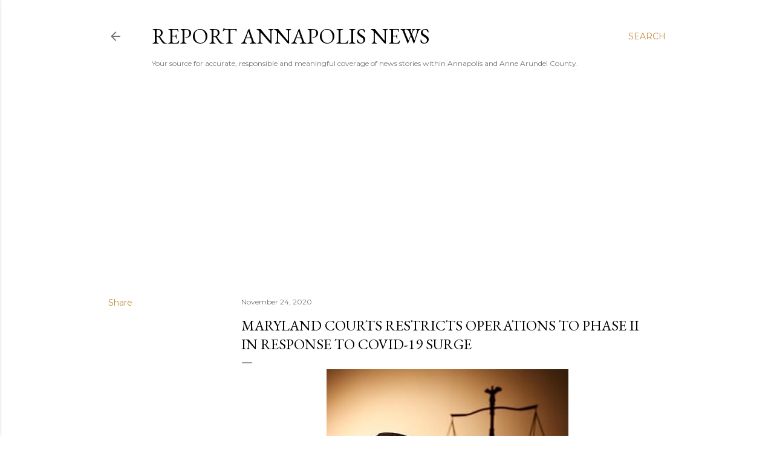

--- FILE ---
content_type: text/html; charset=UTF-8
request_url: https://www.reportannapolis.com/2020/11/maryland-courts-restricts-operations-to.html
body_size: 25910
content:
<!DOCTYPE html>
<html dir='ltr' lang='en'>
<head>
<meta content='width=device-width, initial-scale=1' name='viewport'/>
<title>Maryland Courts Restricts Operations to Phase II in Response to COVID-19 Surge</title>
<meta content='text/html; charset=UTF-8' http-equiv='Content-Type'/>
<!-- Chrome, Firefox OS and Opera -->
<meta content='#ffffff' name='theme-color'/>
<!-- Windows Phone -->
<meta content='#ffffff' name='msapplication-navbutton-color'/>
<meta content='blogger' name='generator'/>
<link href='https://www.reportannapolis.com/favicon.ico' rel='icon' type='image/x-icon'/>
<link href='https://www.reportannapolis.com/2020/11/maryland-courts-restricts-operations-to.html' rel='canonical'/>
<link rel="alternate" type="application/atom+xml" title="Report Annapolis News - Atom" href="https://www.reportannapolis.com/feeds/posts/default" />
<link rel="alternate" type="application/rss+xml" title="Report Annapolis News - RSS" href="https://www.reportannapolis.com/feeds/posts/default?alt=rss" />
<link rel="service.post" type="application/atom+xml" title="Report Annapolis News - Atom" href="https://www.blogger.com/feeds/6203537696979789032/posts/default" />

<link rel="alternate" type="application/atom+xml" title="Report Annapolis News - Atom" href="https://www.reportannapolis.com/feeds/7333732398306368265/comments/default" />
<!--Can't find substitution for tag [blog.ieCssRetrofitLinks]-->
<link href='https://blogger.googleusercontent.com/img/b/R29vZ2xl/AVvXsEjkP_sohbUoznQkGiJPLsbYvrVyGeW3ZyzTdT5ZkYAMzKaN_MBh3PjjBnOY4X47MQXr2AJ7VlO5djtH9y0ftUGqBOM4FiyxC4DISCi8yjJ1wNCTwpD1ECFw8Fj8AwOnZdjHilaKpuedvI8/s1600/1606264461524771-0.png' rel='image_src'/>
<meta content='https://www.reportannapolis.com/2020/11/maryland-courts-restricts-operations-to.html' property='og:url'/>
<meta content='Maryland Courts Restricts Operations to Phase II in Response to COVID-19 Surge' property='og:title'/>
<meta content='' property='og:description'/>
<meta content='https://blogger.googleusercontent.com/img/b/R29vZ2xl/AVvXsEjkP_sohbUoznQkGiJPLsbYvrVyGeW3ZyzTdT5ZkYAMzKaN_MBh3PjjBnOY4X47MQXr2AJ7VlO5djtH9y0ftUGqBOM4FiyxC4DISCi8yjJ1wNCTwpD1ECFw8Fj8AwOnZdjHilaKpuedvI8/w1200-h630-p-k-no-nu/1606264461524771-0.png' property='og:image'/>
<style type='text/css'>@font-face{font-family:'EB Garamond';font-style:normal;font-weight:400;font-display:swap;src:url(//fonts.gstatic.com/s/ebgaramond/v32/SlGDmQSNjdsmc35JDF1K5E55YMjF_7DPuGi-6_RkCY9_WamXgHlIbvw.woff2)format('woff2');unicode-range:U+0460-052F,U+1C80-1C8A,U+20B4,U+2DE0-2DFF,U+A640-A69F,U+FE2E-FE2F;}@font-face{font-family:'EB Garamond';font-style:normal;font-weight:400;font-display:swap;src:url(//fonts.gstatic.com/s/ebgaramond/v32/SlGDmQSNjdsmc35JDF1K5E55YMjF_7DPuGi-6_RkAI9_WamXgHlIbvw.woff2)format('woff2');unicode-range:U+0301,U+0400-045F,U+0490-0491,U+04B0-04B1,U+2116;}@font-face{font-family:'EB Garamond';font-style:normal;font-weight:400;font-display:swap;src:url(//fonts.gstatic.com/s/ebgaramond/v32/SlGDmQSNjdsmc35JDF1K5E55YMjF_7DPuGi-6_RkCI9_WamXgHlIbvw.woff2)format('woff2');unicode-range:U+1F00-1FFF;}@font-face{font-family:'EB Garamond';font-style:normal;font-weight:400;font-display:swap;src:url(//fonts.gstatic.com/s/ebgaramond/v32/SlGDmQSNjdsmc35JDF1K5E55YMjF_7DPuGi-6_RkB49_WamXgHlIbvw.woff2)format('woff2');unicode-range:U+0370-0377,U+037A-037F,U+0384-038A,U+038C,U+038E-03A1,U+03A3-03FF;}@font-face{font-family:'EB Garamond';font-style:normal;font-weight:400;font-display:swap;src:url(//fonts.gstatic.com/s/ebgaramond/v32/SlGDmQSNjdsmc35JDF1K5E55YMjF_7DPuGi-6_RkC49_WamXgHlIbvw.woff2)format('woff2');unicode-range:U+0102-0103,U+0110-0111,U+0128-0129,U+0168-0169,U+01A0-01A1,U+01AF-01B0,U+0300-0301,U+0303-0304,U+0308-0309,U+0323,U+0329,U+1EA0-1EF9,U+20AB;}@font-face{font-family:'EB Garamond';font-style:normal;font-weight:400;font-display:swap;src:url(//fonts.gstatic.com/s/ebgaramond/v32/SlGDmQSNjdsmc35JDF1K5E55YMjF_7DPuGi-6_RkCo9_WamXgHlIbvw.woff2)format('woff2');unicode-range:U+0100-02BA,U+02BD-02C5,U+02C7-02CC,U+02CE-02D7,U+02DD-02FF,U+0304,U+0308,U+0329,U+1D00-1DBF,U+1E00-1E9F,U+1EF2-1EFF,U+2020,U+20A0-20AB,U+20AD-20C0,U+2113,U+2C60-2C7F,U+A720-A7FF;}@font-face{font-family:'EB Garamond';font-style:normal;font-weight:400;font-display:swap;src:url(//fonts.gstatic.com/s/ebgaramond/v32/SlGDmQSNjdsmc35JDF1K5E55YMjF_7DPuGi-6_RkBI9_WamXgHlI.woff2)format('woff2');unicode-range:U+0000-00FF,U+0131,U+0152-0153,U+02BB-02BC,U+02C6,U+02DA,U+02DC,U+0304,U+0308,U+0329,U+2000-206F,U+20AC,U+2122,U+2191,U+2193,U+2212,U+2215,U+FEFF,U+FFFD;}@font-face{font-family:'Lora';font-style:normal;font-weight:400;font-display:swap;src:url(//fonts.gstatic.com/s/lora/v37/0QI6MX1D_JOuGQbT0gvTJPa787weuxJMkq18ndeYxZ2JTg.woff2)format('woff2');unicode-range:U+0460-052F,U+1C80-1C8A,U+20B4,U+2DE0-2DFF,U+A640-A69F,U+FE2E-FE2F;}@font-face{font-family:'Lora';font-style:normal;font-weight:400;font-display:swap;src:url(//fonts.gstatic.com/s/lora/v37/0QI6MX1D_JOuGQbT0gvTJPa787weuxJFkq18ndeYxZ2JTg.woff2)format('woff2');unicode-range:U+0301,U+0400-045F,U+0490-0491,U+04B0-04B1,U+2116;}@font-face{font-family:'Lora';font-style:normal;font-weight:400;font-display:swap;src:url(//fonts.gstatic.com/s/lora/v37/0QI6MX1D_JOuGQbT0gvTJPa787weuxI9kq18ndeYxZ2JTg.woff2)format('woff2');unicode-range:U+0302-0303,U+0305,U+0307-0308,U+0310,U+0312,U+0315,U+031A,U+0326-0327,U+032C,U+032F-0330,U+0332-0333,U+0338,U+033A,U+0346,U+034D,U+0391-03A1,U+03A3-03A9,U+03B1-03C9,U+03D1,U+03D5-03D6,U+03F0-03F1,U+03F4-03F5,U+2016-2017,U+2034-2038,U+203C,U+2040,U+2043,U+2047,U+2050,U+2057,U+205F,U+2070-2071,U+2074-208E,U+2090-209C,U+20D0-20DC,U+20E1,U+20E5-20EF,U+2100-2112,U+2114-2115,U+2117-2121,U+2123-214F,U+2190,U+2192,U+2194-21AE,U+21B0-21E5,U+21F1-21F2,U+21F4-2211,U+2213-2214,U+2216-22FF,U+2308-230B,U+2310,U+2319,U+231C-2321,U+2336-237A,U+237C,U+2395,U+239B-23B7,U+23D0,U+23DC-23E1,U+2474-2475,U+25AF,U+25B3,U+25B7,U+25BD,U+25C1,U+25CA,U+25CC,U+25FB,U+266D-266F,U+27C0-27FF,U+2900-2AFF,U+2B0E-2B11,U+2B30-2B4C,U+2BFE,U+3030,U+FF5B,U+FF5D,U+1D400-1D7FF,U+1EE00-1EEFF;}@font-face{font-family:'Lora';font-style:normal;font-weight:400;font-display:swap;src:url(//fonts.gstatic.com/s/lora/v37/0QI6MX1D_JOuGQbT0gvTJPa787weuxIvkq18ndeYxZ2JTg.woff2)format('woff2');unicode-range:U+0001-000C,U+000E-001F,U+007F-009F,U+20DD-20E0,U+20E2-20E4,U+2150-218F,U+2190,U+2192,U+2194-2199,U+21AF,U+21E6-21F0,U+21F3,U+2218-2219,U+2299,U+22C4-22C6,U+2300-243F,U+2440-244A,U+2460-24FF,U+25A0-27BF,U+2800-28FF,U+2921-2922,U+2981,U+29BF,U+29EB,U+2B00-2BFF,U+4DC0-4DFF,U+FFF9-FFFB,U+10140-1018E,U+10190-1019C,U+101A0,U+101D0-101FD,U+102E0-102FB,U+10E60-10E7E,U+1D2C0-1D2D3,U+1D2E0-1D37F,U+1F000-1F0FF,U+1F100-1F1AD,U+1F1E6-1F1FF,U+1F30D-1F30F,U+1F315,U+1F31C,U+1F31E,U+1F320-1F32C,U+1F336,U+1F378,U+1F37D,U+1F382,U+1F393-1F39F,U+1F3A7-1F3A8,U+1F3AC-1F3AF,U+1F3C2,U+1F3C4-1F3C6,U+1F3CA-1F3CE,U+1F3D4-1F3E0,U+1F3ED,U+1F3F1-1F3F3,U+1F3F5-1F3F7,U+1F408,U+1F415,U+1F41F,U+1F426,U+1F43F,U+1F441-1F442,U+1F444,U+1F446-1F449,U+1F44C-1F44E,U+1F453,U+1F46A,U+1F47D,U+1F4A3,U+1F4B0,U+1F4B3,U+1F4B9,U+1F4BB,U+1F4BF,U+1F4C8-1F4CB,U+1F4D6,U+1F4DA,U+1F4DF,U+1F4E3-1F4E6,U+1F4EA-1F4ED,U+1F4F7,U+1F4F9-1F4FB,U+1F4FD-1F4FE,U+1F503,U+1F507-1F50B,U+1F50D,U+1F512-1F513,U+1F53E-1F54A,U+1F54F-1F5FA,U+1F610,U+1F650-1F67F,U+1F687,U+1F68D,U+1F691,U+1F694,U+1F698,U+1F6AD,U+1F6B2,U+1F6B9-1F6BA,U+1F6BC,U+1F6C6-1F6CF,U+1F6D3-1F6D7,U+1F6E0-1F6EA,U+1F6F0-1F6F3,U+1F6F7-1F6FC,U+1F700-1F7FF,U+1F800-1F80B,U+1F810-1F847,U+1F850-1F859,U+1F860-1F887,U+1F890-1F8AD,U+1F8B0-1F8BB,U+1F8C0-1F8C1,U+1F900-1F90B,U+1F93B,U+1F946,U+1F984,U+1F996,U+1F9E9,U+1FA00-1FA6F,U+1FA70-1FA7C,U+1FA80-1FA89,U+1FA8F-1FAC6,U+1FACE-1FADC,U+1FADF-1FAE9,U+1FAF0-1FAF8,U+1FB00-1FBFF;}@font-face{font-family:'Lora';font-style:normal;font-weight:400;font-display:swap;src:url(//fonts.gstatic.com/s/lora/v37/0QI6MX1D_JOuGQbT0gvTJPa787weuxJOkq18ndeYxZ2JTg.woff2)format('woff2');unicode-range:U+0102-0103,U+0110-0111,U+0128-0129,U+0168-0169,U+01A0-01A1,U+01AF-01B0,U+0300-0301,U+0303-0304,U+0308-0309,U+0323,U+0329,U+1EA0-1EF9,U+20AB;}@font-face{font-family:'Lora';font-style:normal;font-weight:400;font-display:swap;src:url(//fonts.gstatic.com/s/lora/v37/0QI6MX1D_JOuGQbT0gvTJPa787weuxJPkq18ndeYxZ2JTg.woff2)format('woff2');unicode-range:U+0100-02BA,U+02BD-02C5,U+02C7-02CC,U+02CE-02D7,U+02DD-02FF,U+0304,U+0308,U+0329,U+1D00-1DBF,U+1E00-1E9F,U+1EF2-1EFF,U+2020,U+20A0-20AB,U+20AD-20C0,U+2113,U+2C60-2C7F,U+A720-A7FF;}@font-face{font-family:'Lora';font-style:normal;font-weight:400;font-display:swap;src:url(//fonts.gstatic.com/s/lora/v37/0QI6MX1D_JOuGQbT0gvTJPa787weuxJBkq18ndeYxZ0.woff2)format('woff2');unicode-range:U+0000-00FF,U+0131,U+0152-0153,U+02BB-02BC,U+02C6,U+02DA,U+02DC,U+0304,U+0308,U+0329,U+2000-206F,U+20AC,U+2122,U+2191,U+2193,U+2212,U+2215,U+FEFF,U+FFFD;}@font-face{font-family:'Montserrat';font-style:normal;font-weight:400;font-display:swap;src:url(//fonts.gstatic.com/s/montserrat/v31/JTUSjIg1_i6t8kCHKm459WRhyyTh89ZNpQ.woff2)format('woff2');unicode-range:U+0460-052F,U+1C80-1C8A,U+20B4,U+2DE0-2DFF,U+A640-A69F,U+FE2E-FE2F;}@font-face{font-family:'Montserrat';font-style:normal;font-weight:400;font-display:swap;src:url(//fonts.gstatic.com/s/montserrat/v31/JTUSjIg1_i6t8kCHKm459W1hyyTh89ZNpQ.woff2)format('woff2');unicode-range:U+0301,U+0400-045F,U+0490-0491,U+04B0-04B1,U+2116;}@font-face{font-family:'Montserrat';font-style:normal;font-weight:400;font-display:swap;src:url(//fonts.gstatic.com/s/montserrat/v31/JTUSjIg1_i6t8kCHKm459WZhyyTh89ZNpQ.woff2)format('woff2');unicode-range:U+0102-0103,U+0110-0111,U+0128-0129,U+0168-0169,U+01A0-01A1,U+01AF-01B0,U+0300-0301,U+0303-0304,U+0308-0309,U+0323,U+0329,U+1EA0-1EF9,U+20AB;}@font-face{font-family:'Montserrat';font-style:normal;font-weight:400;font-display:swap;src:url(//fonts.gstatic.com/s/montserrat/v31/JTUSjIg1_i6t8kCHKm459WdhyyTh89ZNpQ.woff2)format('woff2');unicode-range:U+0100-02BA,U+02BD-02C5,U+02C7-02CC,U+02CE-02D7,U+02DD-02FF,U+0304,U+0308,U+0329,U+1D00-1DBF,U+1E00-1E9F,U+1EF2-1EFF,U+2020,U+20A0-20AB,U+20AD-20C0,U+2113,U+2C60-2C7F,U+A720-A7FF;}@font-face{font-family:'Montserrat';font-style:normal;font-weight:400;font-display:swap;src:url(//fonts.gstatic.com/s/montserrat/v31/JTUSjIg1_i6t8kCHKm459WlhyyTh89Y.woff2)format('woff2');unicode-range:U+0000-00FF,U+0131,U+0152-0153,U+02BB-02BC,U+02C6,U+02DA,U+02DC,U+0304,U+0308,U+0329,U+2000-206F,U+20AC,U+2122,U+2191,U+2193,U+2212,U+2215,U+FEFF,U+FFFD;}@font-face{font-family:'Montserrat';font-style:normal;font-weight:700;font-display:swap;src:url(//fonts.gstatic.com/s/montserrat/v31/JTUSjIg1_i6t8kCHKm459WRhyyTh89ZNpQ.woff2)format('woff2');unicode-range:U+0460-052F,U+1C80-1C8A,U+20B4,U+2DE0-2DFF,U+A640-A69F,U+FE2E-FE2F;}@font-face{font-family:'Montserrat';font-style:normal;font-weight:700;font-display:swap;src:url(//fonts.gstatic.com/s/montserrat/v31/JTUSjIg1_i6t8kCHKm459W1hyyTh89ZNpQ.woff2)format('woff2');unicode-range:U+0301,U+0400-045F,U+0490-0491,U+04B0-04B1,U+2116;}@font-face{font-family:'Montserrat';font-style:normal;font-weight:700;font-display:swap;src:url(//fonts.gstatic.com/s/montserrat/v31/JTUSjIg1_i6t8kCHKm459WZhyyTh89ZNpQ.woff2)format('woff2');unicode-range:U+0102-0103,U+0110-0111,U+0128-0129,U+0168-0169,U+01A0-01A1,U+01AF-01B0,U+0300-0301,U+0303-0304,U+0308-0309,U+0323,U+0329,U+1EA0-1EF9,U+20AB;}@font-face{font-family:'Montserrat';font-style:normal;font-weight:700;font-display:swap;src:url(//fonts.gstatic.com/s/montserrat/v31/JTUSjIg1_i6t8kCHKm459WdhyyTh89ZNpQ.woff2)format('woff2');unicode-range:U+0100-02BA,U+02BD-02C5,U+02C7-02CC,U+02CE-02D7,U+02DD-02FF,U+0304,U+0308,U+0329,U+1D00-1DBF,U+1E00-1E9F,U+1EF2-1EFF,U+2020,U+20A0-20AB,U+20AD-20C0,U+2113,U+2C60-2C7F,U+A720-A7FF;}@font-face{font-family:'Montserrat';font-style:normal;font-weight:700;font-display:swap;src:url(//fonts.gstatic.com/s/montserrat/v31/JTUSjIg1_i6t8kCHKm459WlhyyTh89Y.woff2)format('woff2');unicode-range:U+0000-00FF,U+0131,U+0152-0153,U+02BB-02BC,U+02C6,U+02DA,U+02DC,U+0304,U+0308,U+0329,U+2000-206F,U+20AC,U+2122,U+2191,U+2193,U+2212,U+2215,U+FEFF,U+FFFD;}</style>
<style id='page-skin-1' type='text/css'><!--
/*! normalize.css v3.0.1 | MIT License | git.io/normalize */html{font-family:sans-serif;-ms-text-size-adjust:100%;-webkit-text-size-adjust:100%}body{margin:0}article,aside,details,figcaption,figure,footer,header,hgroup,main,nav,section,summary{display:block}audio,canvas,progress,video{display:inline-block;vertical-align:baseline}audio:not([controls]){display:none;height:0}[hidden],template{display:none}a{background:transparent}a:active,a:hover{outline:0}abbr[title]{border-bottom:1px dotted}b,strong{font-weight:bold}dfn{font-style:italic}h1{font-size:2em;margin:.67em 0}mark{background:#ff0;color:#000}small{font-size:80%}sub,sup{font-size:75%;line-height:0;position:relative;vertical-align:baseline}sup{top:-0.5em}sub{bottom:-0.25em}img{border:0}svg:not(:root){overflow:hidden}figure{margin:1em 40px}hr{-moz-box-sizing:content-box;box-sizing:content-box;height:0}pre{overflow:auto}code,kbd,pre,samp{font-family:monospace,monospace;font-size:1em}button,input,optgroup,select,textarea{color:inherit;font:inherit;margin:0}button{overflow:visible}button,select{text-transform:none}button,html input[type="button"],input[type="reset"],input[type="submit"]{-webkit-appearance:button;cursor:pointer}button[disabled],html input[disabled]{cursor:default}button::-moz-focus-inner,input::-moz-focus-inner{border:0;padding:0}input{line-height:normal}input[type="checkbox"],input[type="radio"]{box-sizing:border-box;padding:0}input[type="number"]::-webkit-inner-spin-button,input[type="number"]::-webkit-outer-spin-button{height:auto}input[type="search"]{-webkit-appearance:textfield;-moz-box-sizing:content-box;-webkit-box-sizing:content-box;box-sizing:content-box}input[type="search"]::-webkit-search-cancel-button,input[type="search"]::-webkit-search-decoration{-webkit-appearance:none}fieldset{border:1px solid #c0c0c0;margin:0 2px;padding:.35em .625em .75em}legend{border:0;padding:0}textarea{overflow:auto}optgroup{font-weight:bold}table{border-collapse:collapse;border-spacing:0}td,th{padding:0}
/*!************************************************
* Blogger Template Style
* Name: Soho
**************************************************/
body{
overflow-wrap:break-word;
word-break:break-word;
word-wrap:break-word
}
.hidden{
display:none
}
.invisible{
visibility:hidden
}
.container::after,.float-container::after{
clear:both;
content:"";
display:table
}
.clearboth{
clear:both
}
#comments .comment .comment-actions,.subscribe-popup .FollowByEmail .follow-by-email-submit{
background:0 0;
border:0;
box-shadow:none;
color:#bf8b38;
cursor:pointer;
font-size:14px;
font-weight:700;
outline:0;
text-decoration:none;
text-transform:uppercase;
width:auto
}
.dim-overlay{
background-color:rgba(0,0,0,.54);
height:100vh;
left:0;
position:fixed;
top:0;
width:100%
}
#sharing-dim-overlay{
background-color:transparent
}
input::-ms-clear{
display:none
}
.blogger-logo,.svg-icon-24.blogger-logo{
fill:#ff9800;
opacity:1
}
.loading-spinner-large{
-webkit-animation:mspin-rotate 1.568s infinite linear;
animation:mspin-rotate 1.568s infinite linear;
height:48px;
overflow:hidden;
position:absolute;
width:48px;
z-index:200
}
.loading-spinner-large>div{
-webkit-animation:mspin-revrot 5332ms infinite steps(4);
animation:mspin-revrot 5332ms infinite steps(4)
}
.loading-spinner-large>div>div{
-webkit-animation:mspin-singlecolor-large-film 1333ms infinite steps(81);
animation:mspin-singlecolor-large-film 1333ms infinite steps(81);
background-size:100%;
height:48px;
width:3888px
}
.mspin-black-large>div>div,.mspin-grey_54-large>div>div{
background-image:url(https://www.blogblog.com/indie/mspin_black_large.svg)
}
.mspin-white-large>div>div{
background-image:url(https://www.blogblog.com/indie/mspin_white_large.svg)
}
.mspin-grey_54-large{
opacity:.54
}
@-webkit-keyframes mspin-singlecolor-large-film{
from{
-webkit-transform:translateX(0);
transform:translateX(0)
}
to{
-webkit-transform:translateX(-3888px);
transform:translateX(-3888px)
}
}
@keyframes mspin-singlecolor-large-film{
from{
-webkit-transform:translateX(0);
transform:translateX(0)
}
to{
-webkit-transform:translateX(-3888px);
transform:translateX(-3888px)
}
}
@-webkit-keyframes mspin-rotate{
from{
-webkit-transform:rotate(0);
transform:rotate(0)
}
to{
-webkit-transform:rotate(360deg);
transform:rotate(360deg)
}
}
@keyframes mspin-rotate{
from{
-webkit-transform:rotate(0);
transform:rotate(0)
}
to{
-webkit-transform:rotate(360deg);
transform:rotate(360deg)
}
}
@-webkit-keyframes mspin-revrot{
from{
-webkit-transform:rotate(0);
transform:rotate(0)
}
to{
-webkit-transform:rotate(-360deg);
transform:rotate(-360deg)
}
}
@keyframes mspin-revrot{
from{
-webkit-transform:rotate(0);
transform:rotate(0)
}
to{
-webkit-transform:rotate(-360deg);
transform:rotate(-360deg)
}
}
.skip-navigation{
background-color:#fff;
box-sizing:border-box;
color:#000;
display:block;
height:0;
left:0;
line-height:50px;
overflow:hidden;
padding-top:0;
position:fixed;
text-align:center;
top:0;
-webkit-transition:box-shadow .3s,height .3s,padding-top .3s;
transition:box-shadow .3s,height .3s,padding-top .3s;
width:100%;
z-index:900
}
.skip-navigation:focus{
box-shadow:0 4px 5px 0 rgba(0,0,0,.14),0 1px 10px 0 rgba(0,0,0,.12),0 2px 4px -1px rgba(0,0,0,.2);
height:50px
}
#main{
outline:0
}
.main-heading{
position:absolute;
clip:rect(1px,1px,1px,1px);
padding:0;
border:0;
height:1px;
width:1px;
overflow:hidden
}
.Attribution{
margin-top:1em;
text-align:center
}
.Attribution .blogger img,.Attribution .blogger svg{
vertical-align:bottom
}
.Attribution .blogger img{
margin-right:.5em
}
.Attribution div{
line-height:24px;
margin-top:.5em
}
.Attribution .copyright,.Attribution .image-attribution{
font-size:.7em;
margin-top:1.5em
}
.BLOG_mobile_video_class{
display:none
}
.bg-photo{
background-attachment:scroll!important
}
body .CSS_LIGHTBOX{
z-index:900
}
.extendable .show-less,.extendable .show-more{
border-color:#bf8b38;
color:#bf8b38;
margin-top:8px
}
.extendable .show-less.hidden,.extendable .show-more.hidden{
display:none
}
.inline-ad{
display:none;
max-width:100%;
overflow:hidden
}
.adsbygoogle{
display:block
}
#cookieChoiceInfo{
bottom:0;
top:auto
}
iframe.b-hbp-video{
border:0
}
.post-body img{
max-width:100%
}
.post-body iframe{
max-width:100%
}
.post-body a[imageanchor="1"]{
display:inline-block
}
.byline{
margin-right:1em
}
.byline:last-child{
margin-right:0
}
.link-copied-dialog{
max-width:520px;
outline:0
}
.link-copied-dialog .modal-dialog-buttons{
margin-top:8px
}
.link-copied-dialog .goog-buttonset-default{
background:0 0;
border:0
}
.link-copied-dialog .goog-buttonset-default:focus{
outline:0
}
.paging-control-container{
margin-bottom:16px
}
.paging-control-container .paging-control{
display:inline-block
}
.paging-control-container .comment-range-text::after,.paging-control-container .paging-control{
color:#bf8b38
}
.paging-control-container .comment-range-text,.paging-control-container .paging-control{
margin-right:8px
}
.paging-control-container .comment-range-text::after,.paging-control-container .paging-control::after{
content:"\b7";
cursor:default;
padding-left:8px;
pointer-events:none
}
.paging-control-container .comment-range-text:last-child::after,.paging-control-container .paging-control:last-child::after{
content:none
}
.byline.reactions iframe{
height:20px
}
.b-notification{
color:#000;
background-color:#fff;
border-bottom:solid 1px #000;
box-sizing:border-box;
padding:16px 32px;
text-align:center
}
.b-notification.visible{
-webkit-transition:margin-top .3s cubic-bezier(.4,0,.2,1);
transition:margin-top .3s cubic-bezier(.4,0,.2,1)
}
.b-notification.invisible{
position:absolute
}
.b-notification-close{
position:absolute;
right:8px;
top:8px
}
.no-posts-message{
line-height:40px;
text-align:center
}
@media screen and (max-width:1162px){
body.item-view .post-body a[imageanchor="1"][style*="float: left;"],body.item-view .post-body a[imageanchor="1"][style*="float: right;"]{
float:none!important;
clear:none!important
}
body.item-view .post-body a[imageanchor="1"] img{
display:block;
height:auto;
margin:0 auto
}
body.item-view .post-body>.separator:first-child>a[imageanchor="1"]:first-child{
margin-top:20px
}
.post-body a[imageanchor]{
display:block
}
body.item-view .post-body a[imageanchor="1"]{
margin-left:0!important;
margin-right:0!important
}
body.item-view .post-body a[imageanchor="1"]+a[imageanchor="1"]{
margin-top:16px
}
}
.item-control{
display:none
}
#comments{
border-top:1px dashed rgba(0,0,0,.54);
margin-top:20px;
padding:20px
}
#comments .comment-thread ol{
margin:0;
padding-left:0;
padding-left:0
}
#comments .comment .comment-replybox-single,#comments .comment-thread .comment-replies{
margin-left:60px
}
#comments .comment-thread .thread-count{
display:none
}
#comments .comment{
list-style-type:none;
padding:0 0 30px;
position:relative
}
#comments .comment .comment{
padding-bottom:8px
}
.comment .avatar-image-container{
position:absolute
}
.comment .avatar-image-container img{
border-radius:50%
}
.avatar-image-container svg,.comment .avatar-image-container .avatar-icon{
border-radius:50%;
border:solid 1px #000000;
box-sizing:border-box;
fill:#000000;
height:35px;
margin:0;
padding:7px;
width:35px
}
.comment .comment-block{
margin-top:10px;
margin-left:60px;
padding-bottom:0
}
#comments .comment-author-header-wrapper{
margin-left:40px
}
#comments .comment .thread-expanded .comment-block{
padding-bottom:20px
}
#comments .comment .comment-header .user,#comments .comment .comment-header .user a{
color:#000000;
font-style:normal;
font-weight:700
}
#comments .comment .comment-actions{
bottom:0;
margin-bottom:15px;
position:absolute
}
#comments .comment .comment-actions>*{
margin-right:8px
}
#comments .comment .comment-header .datetime{
bottom:0;
color:rgba(0, 0, 0, 0.54);
display:inline-block;
font-size:13px;
font-style:italic;
margin-left:8px
}
#comments .comment .comment-footer .comment-timestamp a,#comments .comment .comment-header .datetime a{
color:rgba(0, 0, 0, 0.54)
}
#comments .comment .comment-content,.comment .comment-body{
margin-top:12px;
word-break:break-word
}
.comment-body{
margin-bottom:12px
}
#comments.embed[data-num-comments="0"]{
border:0;
margin-top:0;
padding-top:0
}
#comments.embed[data-num-comments="0"] #comment-post-message,#comments.embed[data-num-comments="0"] div.comment-form>p,#comments.embed[data-num-comments="0"] p.comment-footer{
display:none
}
#comment-editor-src{
display:none
}
.comments .comments-content .loadmore.loaded{
max-height:0;
opacity:0;
overflow:hidden
}
.extendable .remaining-items{
height:0;
overflow:hidden;
-webkit-transition:height .3s cubic-bezier(.4,0,.2,1);
transition:height .3s cubic-bezier(.4,0,.2,1)
}
.extendable .remaining-items.expanded{
height:auto
}
.svg-icon-24,.svg-icon-24-button{
cursor:pointer;
height:24px;
width:24px;
min-width:24px
}
.touch-icon{
margin:-12px;
padding:12px
}
.touch-icon:active,.touch-icon:focus{
background-color:rgba(153,153,153,.4);
border-radius:50%
}
svg:not(:root).touch-icon{
overflow:visible
}
html[dir=rtl] .rtl-reversible-icon{
-webkit-transform:scaleX(-1);
-ms-transform:scaleX(-1);
transform:scaleX(-1)
}
.svg-icon-24-button,.touch-icon-button{
background:0 0;
border:0;
margin:0;
outline:0;
padding:0
}
.touch-icon-button .touch-icon:active,.touch-icon-button .touch-icon:focus{
background-color:transparent
}
.touch-icon-button:active .touch-icon,.touch-icon-button:focus .touch-icon{
background-color:rgba(153,153,153,.4);
border-radius:50%
}
.Profile .default-avatar-wrapper .avatar-icon{
border-radius:50%;
border:solid 1px #000000;
box-sizing:border-box;
fill:#000000;
margin:0
}
.Profile .individual .default-avatar-wrapper .avatar-icon{
padding:25px
}
.Profile .individual .avatar-icon,.Profile .individual .profile-img{
height:120px;
width:120px
}
.Profile .team .default-avatar-wrapper .avatar-icon{
padding:8px
}
.Profile .team .avatar-icon,.Profile .team .default-avatar-wrapper,.Profile .team .profile-img{
height:40px;
width:40px
}
.snippet-container{
margin:0;
position:relative;
overflow:hidden
}
.snippet-fade{
bottom:0;
box-sizing:border-box;
position:absolute;
width:96px
}
.snippet-fade{
right:0
}
.snippet-fade:after{
content:"\2026"
}
.snippet-fade:after{
float:right
}
.centered-top-container.sticky{
left:0;
position:fixed;
right:0;
top:0;
width:auto;
z-index:50;
-webkit-transition-property:opacity,-webkit-transform;
transition-property:opacity,-webkit-transform;
transition-property:transform,opacity;
transition-property:transform,opacity,-webkit-transform;
-webkit-transition-duration:.2s;
transition-duration:.2s;
-webkit-transition-timing-function:cubic-bezier(.4,0,.2,1);
transition-timing-function:cubic-bezier(.4,0,.2,1)
}
.centered-top-placeholder{
display:none
}
.collapsed-header .centered-top-placeholder{
display:block
}
.centered-top-container .Header .replaced h1,.centered-top-placeholder .Header .replaced h1{
display:none
}
.centered-top-container.sticky .Header .replaced h1{
display:block
}
.centered-top-container.sticky .Header .header-widget{
background:0 0
}
.centered-top-container.sticky .Header .header-image-wrapper{
display:none
}
.centered-top-container img,.centered-top-placeholder img{
max-width:100%
}
.collapsible{
-webkit-transition:height .3s cubic-bezier(.4,0,.2,1);
transition:height .3s cubic-bezier(.4,0,.2,1)
}
.collapsible,.collapsible>summary{
display:block;
overflow:hidden
}
.collapsible>:not(summary){
display:none
}
.collapsible[open]>:not(summary){
display:block
}
.collapsible:focus,.collapsible>summary:focus{
outline:0
}
.collapsible>summary{
cursor:pointer;
display:block;
padding:0
}
.collapsible:focus>summary,.collapsible>summary:focus{
background-color:transparent
}
.collapsible>summary::-webkit-details-marker{
display:none
}
.collapsible-title{
-webkit-box-align:center;
-webkit-align-items:center;
-ms-flex-align:center;
align-items:center;
display:-webkit-box;
display:-webkit-flex;
display:-ms-flexbox;
display:flex
}
.collapsible-title .title{
-webkit-box-flex:1;
-webkit-flex:1 1 auto;
-ms-flex:1 1 auto;
flex:1 1 auto;
-webkit-box-ordinal-group:1;
-webkit-order:0;
-ms-flex-order:0;
order:0;
overflow:hidden;
text-overflow:ellipsis;
white-space:nowrap
}
.collapsible-title .chevron-down,.collapsible[open] .collapsible-title .chevron-up{
display:block
}
.collapsible-title .chevron-up,.collapsible[open] .collapsible-title .chevron-down{
display:none
}
.flat-button{
cursor:pointer;
display:inline-block;
font-weight:700;
text-transform:uppercase;
border-radius:2px;
padding:8px;
margin:-8px
}
.flat-icon-button{
background:0 0;
border:0;
margin:0;
outline:0;
padding:0;
margin:-12px;
padding:12px;
cursor:pointer;
box-sizing:content-box;
display:inline-block;
line-height:0
}
.flat-icon-button,.flat-icon-button .splash-wrapper{
border-radius:50%
}
.flat-icon-button .splash.animate{
-webkit-animation-duration:.3s;
animation-duration:.3s
}
.overflowable-container{
max-height:28px;
overflow:hidden;
position:relative
}
.overflow-button{
cursor:pointer
}
#overflowable-dim-overlay{
background:0 0
}
.overflow-popup{
box-shadow:0 2px 2px 0 rgba(0,0,0,.14),0 3px 1px -2px rgba(0,0,0,.2),0 1px 5px 0 rgba(0,0,0,.12);
background-color:#ffffff;
left:0;
max-width:calc(100% - 32px);
position:absolute;
top:0;
visibility:hidden;
z-index:101
}
.overflow-popup ul{
list-style:none
}
.overflow-popup .tabs li,.overflow-popup li{
display:block;
height:auto
}
.overflow-popup .tabs li{
padding-left:0;
padding-right:0
}
.overflow-button.hidden,.overflow-popup .tabs li.hidden,.overflow-popup li.hidden{
display:none
}
.search{
display:-webkit-box;
display:-webkit-flex;
display:-ms-flexbox;
display:flex;
line-height:24px;
width:24px
}
.search.focused{
width:100%
}
.search.focused .section{
width:100%
}
.search form{
z-index:101
}
.search h3{
display:none
}
.search form{
display:-webkit-box;
display:-webkit-flex;
display:-ms-flexbox;
display:flex;
-webkit-box-flex:1;
-webkit-flex:1 0 0;
-ms-flex:1 0 0px;
flex:1 0 0;
border-bottom:solid 1px transparent;
padding-bottom:8px
}
.search form>*{
display:none
}
.search.focused form>*{
display:block
}
.search .search-input label{
display:none
}
.centered-top-placeholder.cloned .search form{
z-index:30
}
.search.focused form{
border-color:rgba(0, 0, 0, 0.54);
position:relative;
width:auto
}
.collapsed-header .centered-top-container .search.focused form{
border-bottom-color:transparent
}
.search-expand{
-webkit-box-flex:0;
-webkit-flex:0 0 auto;
-ms-flex:0 0 auto;
flex:0 0 auto
}
.search-expand-text{
display:none
}
.search-close{
display:inline;
vertical-align:middle
}
.search-input{
-webkit-box-flex:1;
-webkit-flex:1 0 1px;
-ms-flex:1 0 1px;
flex:1 0 1px
}
.search-input input{
background:0 0;
border:0;
box-sizing:border-box;
color:rgba(0, 0, 0, 0.54);
display:inline-block;
outline:0;
width:calc(100% - 48px)
}
.search-input input.no-cursor{
color:transparent;
text-shadow:0 0 0 rgba(0, 0, 0, 0.54)
}
.collapsed-header .centered-top-container .search-action,.collapsed-header .centered-top-container .search-input input{
color:rgba(0, 0, 0, 0.54)
}
.collapsed-header .centered-top-container .search-input input.no-cursor{
color:transparent;
text-shadow:0 0 0 rgba(0, 0, 0, 0.54)
}
.collapsed-header .centered-top-container .search-input input.no-cursor:focus,.search-input input.no-cursor:focus{
outline:0
}
.search-focused>*{
visibility:hidden
}
.search-focused .search,.search-focused .search-icon{
visibility:visible
}
.search.focused .search-action{
display:block
}
.search.focused .search-action:disabled{
opacity:.3
}
.widget.Sharing .sharing-button{
display:none
}
.widget.Sharing .sharing-buttons li{
padding:0
}
.widget.Sharing .sharing-buttons li span{
display:none
}
.post-share-buttons{
position:relative
}
.centered-bottom .share-buttons .svg-icon-24,.share-buttons .svg-icon-24{
fill:#000000
}
.sharing-open.touch-icon-button:active .touch-icon,.sharing-open.touch-icon-button:focus .touch-icon{
background-color:transparent
}
.share-buttons{
background-color:#ffffff;
border-radius:2px;
box-shadow:0 2px 2px 0 rgba(0,0,0,.14),0 3px 1px -2px rgba(0,0,0,.2),0 1px 5px 0 rgba(0,0,0,.12);
color:#000000;
list-style:none;
margin:0;
padding:8px 0;
position:absolute;
top:-11px;
min-width:200px;
z-index:101
}
.share-buttons.hidden{
display:none
}
.sharing-button{
background:0 0;
border:0;
margin:0;
outline:0;
padding:0;
cursor:pointer
}
.share-buttons li{
margin:0;
height:48px
}
.share-buttons li:last-child{
margin-bottom:0
}
.share-buttons li .sharing-platform-button{
box-sizing:border-box;
cursor:pointer;
display:block;
height:100%;
margin-bottom:0;
padding:0 16px;
position:relative;
width:100%
}
.share-buttons li .sharing-platform-button:focus,.share-buttons li .sharing-platform-button:hover{
background-color:rgba(128,128,128,.1);
outline:0
}
.share-buttons li svg[class*=" sharing-"],.share-buttons li svg[class^=sharing-]{
position:absolute;
top:10px
}
.share-buttons li span.sharing-platform-button{
position:relative;
top:0
}
.share-buttons li .platform-sharing-text{
display:block;
font-size:16px;
line-height:48px;
white-space:nowrap
}
.share-buttons li .platform-sharing-text{
margin-left:56px
}
.sidebar-container{
background-color:#f7f7f7;
max-width:284px;
overflow-y:auto;
-webkit-transition-property:-webkit-transform;
transition-property:-webkit-transform;
transition-property:transform;
transition-property:transform,-webkit-transform;
-webkit-transition-duration:.3s;
transition-duration:.3s;
-webkit-transition-timing-function:cubic-bezier(0,0,.2,1);
transition-timing-function:cubic-bezier(0,0,.2,1);
width:284px;
z-index:101;
-webkit-overflow-scrolling:touch
}
.sidebar-container .navigation{
line-height:0;
padding:16px
}
.sidebar-container .sidebar-back{
cursor:pointer
}
.sidebar-container .widget{
background:0 0;
margin:0 16px;
padding:16px 0
}
.sidebar-container .widget .title{
color:rgba(0, 0, 0, 0.54);
margin:0
}
.sidebar-container .widget ul{
list-style:none;
margin:0;
padding:0
}
.sidebar-container .widget ul ul{
margin-left:1em
}
.sidebar-container .widget li{
font-size:16px;
line-height:normal
}
.sidebar-container .widget+.widget{
border-top:1px dashed rgba(0, 0, 0, 0.54)
}
.BlogArchive li{
margin:16px 0
}
.BlogArchive li:last-child{
margin-bottom:0
}
.Label li a{
display:inline-block
}
.BlogArchive .post-count,.Label .label-count{
float:right;
margin-left:.25em
}
.BlogArchive .post-count::before,.Label .label-count::before{
content:"("
}
.BlogArchive .post-count::after,.Label .label-count::after{
content:")"
}
.widget.Translate .skiptranslate>div{
display:block!important
}
.widget.Profile .profile-link{
display:-webkit-box;
display:-webkit-flex;
display:-ms-flexbox;
display:flex
}
.widget.Profile .team-member .default-avatar-wrapper,.widget.Profile .team-member .profile-img{
-webkit-box-flex:0;
-webkit-flex:0 0 auto;
-ms-flex:0 0 auto;
flex:0 0 auto;
margin-right:1em
}
.widget.Profile .individual .profile-link{
-webkit-box-orient:vertical;
-webkit-box-direction:normal;
-webkit-flex-direction:column;
-ms-flex-direction:column;
flex-direction:column
}
.widget.Profile .team .profile-link .profile-name{
-webkit-align-self:center;
-ms-flex-item-align:center;
align-self:center;
display:block;
-webkit-box-flex:1;
-webkit-flex:1 1 auto;
-ms-flex:1 1 auto;
flex:1 1 auto
}
.dim-overlay{
background-color:rgba(0,0,0,.54);
z-index:100
}
body.sidebar-visible{
overflow-y:hidden
}
@media screen and (max-width:1439px){
.sidebar-container{
bottom:0;
position:fixed;
top:0;
left:0;
right:auto
}
.sidebar-container.sidebar-invisible{
-webkit-transition-timing-function:cubic-bezier(.4,0,.6,1);
transition-timing-function:cubic-bezier(.4,0,.6,1)
}
html[dir=ltr] .sidebar-container.sidebar-invisible{
-webkit-transform:translateX(-284px);
-ms-transform:translateX(-284px);
transform:translateX(-284px)
}
html[dir=rtl] .sidebar-container.sidebar-invisible{
-webkit-transform:translateX(284px);
-ms-transform:translateX(284px);
transform:translateX(284px)
}
}
@media screen and (min-width:1440px){
.sidebar-container{
position:absolute;
top:0;
left:0;
right:auto
}
.sidebar-container .navigation{
display:none
}
}
.dialog{
box-shadow:0 2px 2px 0 rgba(0,0,0,.14),0 3px 1px -2px rgba(0,0,0,.2),0 1px 5px 0 rgba(0,0,0,.12);
background:#ffffff;
box-sizing:border-box;
color:#000000;
padding:30px;
position:fixed;
text-align:center;
width:calc(100% - 24px);
z-index:101
}
.dialog input[type=email],.dialog input[type=text]{
background-color:transparent;
border:0;
border-bottom:solid 1px rgba(0,0,0,.12);
color:#000000;
display:block;
font-family:EB Garamond, serif;
font-size:16px;
line-height:24px;
margin:auto;
padding-bottom:7px;
outline:0;
text-align:center;
width:100%
}
.dialog input[type=email]::-webkit-input-placeholder,.dialog input[type=text]::-webkit-input-placeholder{
color:#000000
}
.dialog input[type=email]::-moz-placeholder,.dialog input[type=text]::-moz-placeholder{
color:#000000
}
.dialog input[type=email]:-ms-input-placeholder,.dialog input[type=text]:-ms-input-placeholder{
color:#000000
}
.dialog input[type=email]::-ms-input-placeholder,.dialog input[type=text]::-ms-input-placeholder{
color:#000000
}
.dialog input[type=email]::placeholder,.dialog input[type=text]::placeholder{
color:#000000
}
.dialog input[type=email]:focus,.dialog input[type=text]:focus{
border-bottom:solid 2px #bf8b38;
padding-bottom:6px
}
.dialog input.no-cursor{
color:transparent;
text-shadow:0 0 0 #000000
}
.dialog input.no-cursor:focus{
outline:0
}
.dialog input.no-cursor:focus{
outline:0
}
.dialog input[type=submit]{
font-family:EB Garamond, serif
}
.dialog .goog-buttonset-default{
color:#bf8b38
}
.subscribe-popup{
max-width:364px
}
.subscribe-popup h3{
color:#000000;
font-size:1.8em;
margin-top:0
}
.subscribe-popup .FollowByEmail h3{
display:none
}
.subscribe-popup .FollowByEmail .follow-by-email-submit{
color:#bf8b38;
display:inline-block;
margin:0 auto;
margin-top:24px;
width:auto;
white-space:normal
}
.subscribe-popup .FollowByEmail .follow-by-email-submit:disabled{
cursor:default;
opacity:.3
}
@media (max-width:800px){
.blog-name div.widget.Subscribe{
margin-bottom:16px
}
body.item-view .blog-name div.widget.Subscribe{
margin:8px auto 16px auto;
width:100%
}
}
body#layout .bg-photo,body#layout .bg-photo-overlay{
display:none
}
body#layout .page_body{
padding:0;
position:relative;
top:0
}
body#layout .page{
display:inline-block;
left:inherit;
position:relative;
vertical-align:top;
width:540px
}
body#layout .centered{
max-width:954px
}
body#layout .navigation{
display:none
}
body#layout .sidebar-container{
display:inline-block;
width:40%
}
body#layout .hamburger-menu,body#layout .search{
display:none
}
body{
background-color:#ffffff;
color:#000000;
font:normal 400 20px EB Garamond, serif;
height:100%;
margin:0;
min-height:100vh
}
h1,h2,h3,h4,h5,h6{
font-weight:400
}
a{
color:#bf8b38;
text-decoration:none
}
.dim-overlay{
z-index:100
}
body.sidebar-visible .page_body{
overflow-y:scroll
}
.widget .title{
color:rgba(0, 0, 0, 0.54);
font:normal 400 12px Montserrat, sans-serif
}
.extendable .show-less,.extendable .show-more{
color:#bf8b38;
font:normal 400 12px Montserrat, sans-serif;
margin:12px -8px 0 -8px;
text-transform:uppercase
}
.footer .widget,.main .widget{
margin:50px 0
}
.main .widget .title{
text-transform:uppercase
}
.inline-ad{
display:block;
margin-top:50px
}
.adsbygoogle{
text-align:center
}
.page_body{
display:-webkit-box;
display:-webkit-flex;
display:-ms-flexbox;
display:flex;
-webkit-box-orient:vertical;
-webkit-box-direction:normal;
-webkit-flex-direction:column;
-ms-flex-direction:column;
flex-direction:column;
min-height:100vh;
position:relative;
z-index:20
}
.page_body>*{
-webkit-box-flex:0;
-webkit-flex:0 0 auto;
-ms-flex:0 0 auto;
flex:0 0 auto
}
.page_body>#footer{
margin-top:auto
}
.centered-bottom,.centered-top{
margin:0 32px;
max-width:100%
}
.centered-top{
padding-bottom:12px;
padding-top:12px
}
.sticky .centered-top{
padding-bottom:0;
padding-top:0
}
.centered-top-container,.centered-top-placeholder{
background:#ffffff
}
.centered-top{
display:-webkit-box;
display:-webkit-flex;
display:-ms-flexbox;
display:flex;
-webkit-flex-wrap:wrap;
-ms-flex-wrap:wrap;
flex-wrap:wrap;
-webkit-box-pack:justify;
-webkit-justify-content:space-between;
-ms-flex-pack:justify;
justify-content:space-between;
position:relative
}
.sticky .centered-top{
-webkit-flex-wrap:nowrap;
-ms-flex-wrap:nowrap;
flex-wrap:nowrap
}
.centered-top-container .svg-icon-24,.centered-top-placeholder .svg-icon-24{
fill:rgba(0, 0, 0, 0.54)
}
.back-button-container,.hamburger-menu-container{
-webkit-box-flex:0;
-webkit-flex:0 0 auto;
-ms-flex:0 0 auto;
flex:0 0 auto;
height:48px;
-webkit-box-ordinal-group:2;
-webkit-order:1;
-ms-flex-order:1;
order:1
}
.sticky .back-button-container,.sticky .hamburger-menu-container{
-webkit-box-ordinal-group:2;
-webkit-order:1;
-ms-flex-order:1;
order:1
}
.back-button,.hamburger-menu,.search-expand-icon{
cursor:pointer;
margin-top:0
}
.search{
-webkit-box-align:start;
-webkit-align-items:flex-start;
-ms-flex-align:start;
align-items:flex-start;
-webkit-box-flex:0;
-webkit-flex:0 0 auto;
-ms-flex:0 0 auto;
flex:0 0 auto;
height:48px;
margin-left:24px;
-webkit-box-ordinal-group:4;
-webkit-order:3;
-ms-flex-order:3;
order:3
}
.search,.search.focused{
width:auto
}
.search.focused{
position:static
}
.sticky .search{
display:none;
-webkit-box-ordinal-group:5;
-webkit-order:4;
-ms-flex-order:4;
order:4
}
.search .section{
right:0;
margin-top:12px;
position:absolute;
top:12px;
width:0
}
.sticky .search .section{
top:0
}
.search-expand{
background:0 0;
border:0;
margin:0;
outline:0;
padding:0;
color:#bf8b38;
cursor:pointer;
-webkit-box-flex:0;
-webkit-flex:0 0 auto;
-ms-flex:0 0 auto;
flex:0 0 auto;
font:normal 400 12px Montserrat, sans-serif;
text-transform:uppercase;
word-break:normal
}
.search.focused .search-expand{
visibility:hidden
}
.search .dim-overlay{
background:0 0
}
.search.focused .section{
max-width:400px
}
.search.focused form{
border-color:rgba(0, 0, 0, 0.54);
height:24px
}
.search.focused .search-input{
display:-webkit-box;
display:-webkit-flex;
display:-ms-flexbox;
display:flex;
-webkit-box-flex:1;
-webkit-flex:1 1 auto;
-ms-flex:1 1 auto;
flex:1 1 auto
}
.search-input input{
-webkit-box-flex:1;
-webkit-flex:1 1 auto;
-ms-flex:1 1 auto;
flex:1 1 auto;
font:normal 400 16px Montserrat, sans-serif
}
.search input[type=submit]{
display:none
}
.subscribe-section-container{
-webkit-box-flex:1;
-webkit-flex:1 0 auto;
-ms-flex:1 0 auto;
flex:1 0 auto;
margin-left:24px;
-webkit-box-ordinal-group:3;
-webkit-order:2;
-ms-flex-order:2;
order:2;
text-align:right
}
.sticky .subscribe-section-container{
-webkit-box-flex:0;
-webkit-flex:0 0 auto;
-ms-flex:0 0 auto;
flex:0 0 auto;
-webkit-box-ordinal-group:4;
-webkit-order:3;
-ms-flex-order:3;
order:3
}
.subscribe-button{
background:0 0;
border:0;
margin:0;
outline:0;
padding:0;
color:#bf8b38;
cursor:pointer;
display:inline-block;
font:normal 400 12px Montserrat, sans-serif;
line-height:48px;
margin:0;
text-transform:uppercase;
word-break:normal
}
.subscribe-popup h3{
color:rgba(0, 0, 0, 0.54);
font:normal 400 12px Montserrat, sans-serif;
margin-bottom:24px;
text-transform:uppercase
}
.subscribe-popup div.widget.FollowByEmail .follow-by-email-address{
color:#000000;
font:normal 400 12px Montserrat, sans-serif
}
.subscribe-popup div.widget.FollowByEmail .follow-by-email-submit{
color:#bf8b38;
font:normal 400 12px Montserrat, sans-serif;
margin-top:24px;
text-transform:uppercase
}
.blog-name{
-webkit-box-flex:1;
-webkit-flex:1 1 100%;
-ms-flex:1 1 100%;
flex:1 1 100%;
-webkit-box-ordinal-group:5;
-webkit-order:4;
-ms-flex-order:4;
order:4;
overflow:hidden
}
.sticky .blog-name{
-webkit-box-flex:1;
-webkit-flex:1 1 auto;
-ms-flex:1 1 auto;
flex:1 1 auto;
margin:0 12px;
-webkit-box-ordinal-group:3;
-webkit-order:2;
-ms-flex-order:2;
order:2
}
body.search-view .centered-top.search-focused .blog-name{
display:none
}
.widget.Header h1{
font:normal 400 18px EB Garamond, serif;
margin:0;
text-transform:uppercase
}
.widget.Header h1,.widget.Header h1 a{
color:#000000
}
.widget.Header p{
color:rgba(0, 0, 0, 0.54);
font:normal 400 12px Montserrat, sans-serif;
line-height:1.7
}
.sticky .widget.Header h1{
font-size:16px;
line-height:48px;
overflow:hidden;
overflow-wrap:normal;
text-overflow:ellipsis;
white-space:nowrap;
word-wrap:normal
}
.sticky .widget.Header p{
display:none
}
.sticky{
box-shadow:0 1px 3px rgba(0, 0, 0, 0.1)
}
#page_list_top .widget.PageList{
font:normal 400 14px Montserrat, sans-serif;
line-height:28px
}
#page_list_top .widget.PageList .title{
display:none
}
#page_list_top .widget.PageList .overflowable-contents{
overflow:hidden
}
#page_list_top .widget.PageList .overflowable-contents ul{
list-style:none;
margin:0;
padding:0
}
#page_list_top .widget.PageList .overflow-popup ul{
list-style:none;
margin:0;
padding:0 20px
}
#page_list_top .widget.PageList .overflowable-contents li{
display:inline-block
}
#page_list_top .widget.PageList .overflowable-contents li.hidden{
display:none
}
#page_list_top .widget.PageList .overflowable-contents li:not(:first-child):before{
color:rgba(0, 0, 0, 0.54);
content:"\b7"
}
#page_list_top .widget.PageList .overflow-button a,#page_list_top .widget.PageList .overflow-popup li a,#page_list_top .widget.PageList .overflowable-contents li a{
color:rgba(0, 0, 0, 0.54);
font:normal 400 14px Montserrat, sans-serif;
line-height:28px;
text-transform:uppercase
}
#page_list_top .widget.PageList .overflow-popup li.selected a,#page_list_top .widget.PageList .overflowable-contents li.selected a{
color:rgba(0, 0, 0, 0.54);
font:normal 700 14px Montserrat, sans-serif;
line-height:28px
}
#page_list_top .widget.PageList .overflow-button{
display:inline
}
.sticky #page_list_top{
display:none
}
body.homepage-view .hero-image.has-image{
background:#ffffff url(none) no-repeat scroll top center /* Credit: Mae Burke (http://www.offset.com/photos/389967) */;
background-attachment:scroll;
background-color:#ffffff;
background-size:cover;
height:62.5vw;
max-height:75vh;
min-height:200px;
width:100%
}
.post-filter-message{
background-color:#302c24;
color:rgba(255, 255, 255, 0.54);
display:-webkit-box;
display:-webkit-flex;
display:-ms-flexbox;
display:flex;
-webkit-flex-wrap:wrap;
-ms-flex-wrap:wrap;
flex-wrap:wrap;
font:normal 400 12px Montserrat, sans-serif;
-webkit-box-pack:justify;
-webkit-justify-content:space-between;
-ms-flex-pack:justify;
justify-content:space-between;
margin-top:50px;
padding:18px
}
.post-filter-message .message-container{
-webkit-box-flex:1;
-webkit-flex:1 1 auto;
-ms-flex:1 1 auto;
flex:1 1 auto;
min-width:0
}
.post-filter-message .home-link-container{
-webkit-box-flex:0;
-webkit-flex:0 0 auto;
-ms-flex:0 0 auto;
flex:0 0 auto
}
.post-filter-message .search-label,.post-filter-message .search-query{
color:rgba(255, 255, 255, 0.87);
font:normal 700 12px Montserrat, sans-serif;
text-transform:uppercase
}
.post-filter-message .home-link,.post-filter-message .home-link a{
color:#bf8b38;
font:normal 700 12px Montserrat, sans-serif;
text-transform:uppercase
}
.widget.FeaturedPost .thumb.hero-thumb{
background-position:center;
background-size:cover;
height:360px
}
.widget.FeaturedPost .featured-post-snippet:before{
content:"\2014"
}
.snippet-container,.snippet-fade{
font:normal 400 14px Lora, serif;
line-height:23.8px
}
.snippet-container{
max-height:166.6px;
overflow:hidden
}
.snippet-fade{
background:-webkit-linear-gradient(left,#ffffff 0,#ffffff 20%,rgba(255, 255, 255, 0) 100%);
background:linear-gradient(to left,#ffffff 0,#ffffff 20%,rgba(255, 255, 255, 0) 100%);
color:#000000
}
.post-sidebar{
display:none
}
.widget.Blog .blog-posts .post-outer-container{
width:100%
}
.no-posts{
text-align:center
}
body.feed-view .widget.Blog .blog-posts .post-outer-container,body.item-view .widget.Blog .blog-posts .post-outer{
margin-bottom:50px
}
.widget.Blog .post.no-featured-image,.widget.PopularPosts .post.no-featured-image{
background-color:#302c24;
padding:30px
}
.widget.Blog .post>.post-share-buttons-top{
right:0;
position:absolute;
top:0
}
.widget.Blog .post>.post-share-buttons-bottom{
bottom:0;
right:0;
position:absolute
}
.blog-pager{
text-align:right
}
.blog-pager a{
color:#bf8b38;
font:normal 400 12px Montserrat, sans-serif;
text-transform:uppercase
}
.blog-pager .blog-pager-newer-link,.blog-pager .home-link{
display:none
}
.post-title{
font:normal 400 20px EB Garamond, serif;
margin:0;
text-transform:uppercase
}
.post-title,.post-title a{
color:#000000
}
.post.no-featured-image .post-title,.post.no-featured-image .post-title a{
color:#ffffff
}
body.item-view .post-body-container:before{
content:"\2014"
}
.post-body{
color:#000000;
font:normal 400 14px Lora, serif;
line-height:1.7
}
.post-body blockquote{
color:#000000;
font:normal 400 16px Montserrat, sans-serif;
line-height:1.7;
margin-left:0;
margin-right:0
}
.post-body img{
height:auto;
max-width:100%
}
.post-body .tr-caption{
color:#000000;
font:normal 400 12px Montserrat, sans-serif;
line-height:1.7
}
.snippet-thumbnail{
position:relative
}
.snippet-thumbnail .post-header{
background:#ffffff;
bottom:0;
margin-bottom:0;
padding-right:15px;
padding-bottom:5px;
padding-top:5px;
position:absolute
}
.snippet-thumbnail img{
width:100%
}
.post-footer,.post-header{
margin:8px 0
}
body.item-view .widget.Blog .post-header{
margin:0 0 16px 0
}
body.item-view .widget.Blog .post-footer{
margin:50px 0 0 0
}
.widget.FeaturedPost .post-footer{
display:-webkit-box;
display:-webkit-flex;
display:-ms-flexbox;
display:flex;
-webkit-flex-wrap:wrap;
-ms-flex-wrap:wrap;
flex-wrap:wrap;
-webkit-box-pack:justify;
-webkit-justify-content:space-between;
-ms-flex-pack:justify;
justify-content:space-between
}
.widget.FeaturedPost .post-footer>*{
-webkit-box-flex:0;
-webkit-flex:0 1 auto;
-ms-flex:0 1 auto;
flex:0 1 auto
}
.widget.FeaturedPost .post-footer,.widget.FeaturedPost .post-footer a,.widget.FeaturedPost .post-footer button{
line-height:1.7
}
.jump-link{
margin:-8px
}
.post-header,.post-header a,.post-header button{
color:rgba(0, 0, 0, 0.54);
font:normal 400 12px Montserrat, sans-serif
}
.post.no-featured-image .post-header,.post.no-featured-image .post-header a,.post.no-featured-image .post-header button{
color:rgba(255, 255, 255, 0.54)
}
.post-footer,.post-footer a,.post-footer button{
color:#bf8b38;
font:normal 400 12px Montserrat, sans-serif
}
.post.no-featured-image .post-footer,.post.no-featured-image .post-footer a,.post.no-featured-image .post-footer button{
color:#bf8b38
}
body.item-view .post-footer-line{
line-height:2.3
}
.byline{
display:inline-block
}
.byline .flat-button{
text-transform:none
}
.post-header .byline:not(:last-child):after{
content:"\b7"
}
.post-header .byline:not(:last-child){
margin-right:0
}
.byline.post-labels a{
display:inline-block;
word-break:break-all
}
.byline.post-labels a:not(:last-child):after{
content:","
}
.byline.reactions .reactions-label{
line-height:22px;
vertical-align:top
}
.post-share-buttons{
margin-left:0
}
.share-buttons{
background-color:#fafafa;
border-radius:0;
box-shadow:0 1px 1px 1px rgba(0, 0, 0, 0.1);
color:#000000;
font:normal 400 16px Montserrat, sans-serif
}
.share-buttons .svg-icon-24{
fill:#bf8b38
}
#comment-holder .continue{
display:none
}
#comment-editor{
margin-bottom:20px;
margin-top:20px
}
.widget.Attribution,.widget.Attribution .copyright,.widget.Attribution .copyright a,.widget.Attribution .image-attribution,.widget.Attribution .image-attribution a,.widget.Attribution a{
color:rgba(0, 0, 0, 0.54);
font:normal 400 12px Montserrat, sans-serif
}
.widget.Attribution svg{
fill:rgba(0, 0, 0, 0.54)
}
.widget.Attribution .blogger a{
display:-webkit-box;
display:-webkit-flex;
display:-ms-flexbox;
display:flex;
-webkit-align-content:center;
-ms-flex-line-pack:center;
align-content:center;
-webkit-box-pack:center;
-webkit-justify-content:center;
-ms-flex-pack:center;
justify-content:center;
line-height:24px
}
.widget.Attribution .blogger svg{
margin-right:8px
}
.widget.Profile ul{
list-style:none;
padding:0
}
.widget.Profile .individual .default-avatar-wrapper,.widget.Profile .individual .profile-img{
border-radius:50%;
display:inline-block;
height:120px;
width:120px
}
.widget.Profile .individual .profile-data a,.widget.Profile .team .profile-name{
color:#000000;
font:normal 400 20px EB Garamond, serif;
text-transform:none
}
.widget.Profile .individual dd{
color:#000000;
font:normal 400 20px EB Garamond, serif;
margin:0 auto
}
.widget.Profile .individual .profile-link,.widget.Profile .team .visit-profile{
color:#bf8b38;
font:normal 400 12px Montserrat, sans-serif;
text-transform:uppercase
}
.widget.Profile .team .default-avatar-wrapper,.widget.Profile .team .profile-img{
border-radius:50%;
float:left;
height:40px;
width:40px
}
.widget.Profile .team .profile-link .profile-name-wrapper{
-webkit-box-flex:1;
-webkit-flex:1 1 auto;
-ms-flex:1 1 auto;
flex:1 1 auto
}
.widget.Label li,.widget.Label span.label-size{
color:#bf8b38;
display:inline-block;
font:normal 400 12px Montserrat, sans-serif;
word-break:break-all
}
.widget.Label li:not(:last-child):after,.widget.Label span.label-size:not(:last-child):after{
content:","
}
.widget.PopularPosts .post{
margin-bottom:50px
}
body.item-view #sidebar .widget.PopularPosts{
margin-left:40px;
width:inherit
}
#comments{
border-top:none;
padding:0
}
#comments .comment .comment-footer,#comments .comment .comment-header,#comments .comment .comment-header .datetime,#comments .comment .comment-header .datetime a{
color:rgba(0, 0, 0, 0.54);
font:normal 400 12px Montserrat, sans-serif
}
#comments .comment .comment-author,#comments .comment .comment-author a,#comments .comment .comment-header .user,#comments .comment .comment-header .user a{
color:#000000;
font:normal 400 14px Montserrat, sans-serif
}
#comments .comment .comment-body,#comments .comment .comment-content{
color:#000000;
font:normal 400 14px Lora, serif
}
#comments .comment .comment-actions,#comments .footer,#comments .footer a,#comments .loadmore,#comments .paging-control{
color:#bf8b38;
font:normal 400 12px Montserrat, sans-serif;
text-transform:uppercase
}
#commentsHolder{
border-bottom:none;
border-top:none
}
#comments .comment-form h4{
position:absolute;
clip:rect(1px,1px,1px,1px);
padding:0;
border:0;
height:1px;
width:1px;
overflow:hidden
}
.sidebar-container{
background-color:#ffffff;
color:rgba(0, 0, 0, 0.54);
font:normal 400 14px Montserrat, sans-serif;
min-height:100%
}
html[dir=ltr] .sidebar-container{
box-shadow:1px 0 3px rgba(0, 0, 0, 0.1)
}
html[dir=rtl] .sidebar-container{
box-shadow:-1px 0 3px rgba(0, 0, 0, 0.1)
}
.sidebar-container a{
color:#bf8b38
}
.sidebar-container .svg-icon-24{
fill:rgba(0, 0, 0, 0.54)
}
.sidebar-container .widget{
margin:0;
margin-left:40px;
padding:40px;
padding-left:0
}
.sidebar-container .widget+.widget{
border-top:1px solid rgba(0, 0, 0, 0.54)
}
.sidebar-container .widget .title{
color:rgba(0, 0, 0, 0.54);
font:normal 400 16px Montserrat, sans-serif
}
.sidebar-container .widget ul li,.sidebar-container .widget.BlogArchive #ArchiveList li{
font:normal 400 14px Montserrat, sans-serif;
margin:1em 0 0 0
}
.sidebar-container .BlogArchive .post-count,.sidebar-container .Label .label-count{
float:none
}
.sidebar-container .Label li a{
display:inline
}
.sidebar-container .widget.Profile .default-avatar-wrapper .avatar-icon{
border-color:#000000;
fill:#000000
}
.sidebar-container .widget.Profile .individual{
text-align:center
}
.sidebar-container .widget.Profile .individual dd:before{
content:"\2014";
display:block
}
.sidebar-container .widget.Profile .individual .profile-data a,.sidebar-container .widget.Profile .team .profile-name{
color:#000000;
font:normal 400 24px EB Garamond, serif
}
.sidebar-container .widget.Profile .individual dd{
color:rgba(0, 0, 0, 0.87);
font:normal 400 12px Montserrat, sans-serif;
margin:0 30px
}
.sidebar-container .widget.Profile .individual .profile-link,.sidebar-container .widget.Profile .team .visit-profile{
color:#bf8b38;
font:normal 400 14px Montserrat, sans-serif
}
.sidebar-container .snippet-fade{
background:-webkit-linear-gradient(left,#ffffff 0,#ffffff 20%,rgba(255, 255, 255, 0) 100%);
background:linear-gradient(to left,#ffffff 0,#ffffff 20%,rgba(255, 255, 255, 0) 100%)
}
@media screen and (min-width:640px){
.centered-bottom,.centered-top{
margin:0 auto;
width:576px
}
.centered-top{
-webkit-flex-wrap:nowrap;
-ms-flex-wrap:nowrap;
flex-wrap:nowrap;
padding-bottom:24px;
padding-top:36px
}
.blog-name{
-webkit-box-flex:1;
-webkit-flex:1 1 auto;
-ms-flex:1 1 auto;
flex:1 1 auto;
min-width:0;
-webkit-box-ordinal-group:3;
-webkit-order:2;
-ms-flex-order:2;
order:2
}
.sticky .blog-name{
margin:0
}
.back-button-container,.hamburger-menu-container{
margin-right:36px;
-webkit-box-ordinal-group:2;
-webkit-order:1;
-ms-flex-order:1;
order:1
}
.search{
margin-left:36px;
-webkit-box-ordinal-group:5;
-webkit-order:4;
-ms-flex-order:4;
order:4
}
.search .section{
top:36px
}
.sticky .search{
display:block
}
.subscribe-section-container{
-webkit-box-flex:0;
-webkit-flex:0 0 auto;
-ms-flex:0 0 auto;
flex:0 0 auto;
margin-left:36px;
-webkit-box-ordinal-group:4;
-webkit-order:3;
-ms-flex-order:3;
order:3
}
.subscribe-button{
font:normal 400 14px Montserrat, sans-serif;
line-height:48px
}
.subscribe-popup h3{
font:normal 400 14px Montserrat, sans-serif
}
.subscribe-popup div.widget.FollowByEmail .follow-by-email-address{
font:normal 400 14px Montserrat, sans-serif
}
.subscribe-popup div.widget.FollowByEmail .follow-by-email-submit{
font:normal 400 14px Montserrat, sans-serif
}
.widget .title{
font:normal 400 14px Montserrat, sans-serif
}
.widget.Blog .post.no-featured-image,.widget.PopularPosts .post.no-featured-image{
padding:65px
}
.post-title{
font:normal 400 24px EB Garamond, serif
}
.blog-pager a{
font:normal 400 14px Montserrat, sans-serif
}
.widget.Header h1{
font:normal 400 36px EB Garamond, serif
}
.sticky .widget.Header h1{
font-size:24px
}
}
@media screen and (min-width:1162px){
.centered-bottom,.centered-top{
width:922px
}
.back-button-container,.hamburger-menu-container{
margin-right:48px
}
.search{
margin-left:48px
}
.search-expand{
font:normal 400 14px Montserrat, sans-serif;
line-height:48px
}
.search-expand-text{
display:block
}
.search-expand-icon{
display:none
}
.subscribe-section-container{
margin-left:48px
}
.post-filter-message{
font:normal 400 14px Montserrat, sans-serif
}
.post-filter-message .search-label,.post-filter-message .search-query{
font:normal 700 14px Montserrat, sans-serif
}
.post-filter-message .home-link{
font:normal 700 14px Montserrat, sans-serif
}
.widget.Blog .blog-posts .post-outer-container{
width:451px
}
body.error-view .widget.Blog .blog-posts .post-outer-container,body.item-view .widget.Blog .blog-posts .post-outer-container{
width:100%
}
body.item-view .widget.Blog .blog-posts .post-outer{
display:-webkit-box;
display:-webkit-flex;
display:-ms-flexbox;
display:flex
}
#comments,body.item-view .post-outer-container .inline-ad,body.item-view .widget.PopularPosts{
margin-left:220px;
width:682px
}
.post-sidebar{
box-sizing:border-box;
display:block;
font:normal 400 14px Montserrat, sans-serif;
padding-right:20px;
width:220px
}
.post-sidebar-item{
margin-bottom:30px
}
.post-sidebar-item ul{
list-style:none;
padding:0
}
.post-sidebar-item .sharing-button{
color:#bf8b38;
cursor:pointer;
display:inline-block;
font:normal 400 14px Montserrat, sans-serif;
line-height:normal;
word-break:normal
}
.post-sidebar-labels li{
margin-bottom:8px
}
body.item-view .widget.Blog .post{
width:682px
}
.widget.Blog .post.no-featured-image,.widget.PopularPosts .post.no-featured-image{
padding:100px 65px
}
.page .widget.FeaturedPost .post-content{
display:-webkit-box;
display:-webkit-flex;
display:-ms-flexbox;
display:flex;
-webkit-box-pack:justify;
-webkit-justify-content:space-between;
-ms-flex-pack:justify;
justify-content:space-between
}
.page .widget.FeaturedPost .thumb-link{
display:-webkit-box;
display:-webkit-flex;
display:-ms-flexbox;
display:flex
}
.page .widget.FeaturedPost .thumb.hero-thumb{
height:auto;
min-height:300px;
width:451px
}
.page .widget.FeaturedPost .post-content.has-featured-image .post-text-container{
width:425px
}
.page .widget.FeaturedPost .post-content.no-featured-image .post-text-container{
width:100%
}
.page .widget.FeaturedPost .post-header{
margin:0 0 8px 0
}
.page .widget.FeaturedPost .post-footer{
margin:8px 0 0 0
}
.post-body{
font:normal 400 16px Lora, serif;
line-height:1.7
}
.post-body blockquote{
font:normal 400 24px Montserrat, sans-serif;
line-height:1.7
}
.snippet-container,.snippet-fade{
font:normal 400 16px Lora, serif;
line-height:27.2px
}
.snippet-container{
max-height:326.4px
}
.widget.Profile .individual .profile-data a,.widget.Profile .team .profile-name{
font:normal 400 24px EB Garamond, serif
}
.widget.Profile .individual .profile-link,.widget.Profile .team .visit-profile{
font:normal 400 14px Montserrat, sans-serif
}
}
@media screen and (min-width:1440px){
body{
position:relative
}
.page_body{
margin-left:284px
}
.sticky .centered-top{
padding-left:284px
}
.hamburger-menu-container{
display:none
}
.sidebar-container{
overflow:visible;
z-index:32
}
}

--></style>
<style id='template-skin-1' type='text/css'><!--
body#layout .hidden,
body#layout .invisible {
display: inherit;
}
body#layout .page {
width: 60%;
}
body#layout.ltr .page {
float: right;
}
body#layout.rtl .page {
float: left;
}
body#layout .sidebar-container {
width: 40%;
}
body#layout.ltr .sidebar-container {
float: left;
}
body#layout.rtl .sidebar-container {
float: right;
}
--></style>
<script async='async' src='https://www.gstatic.com/external_hosted/imagesloaded/imagesloaded-3.1.8.min.js'></script>
<script async='async' src='https://www.gstatic.com/external_hosted/vanillamasonry-v3_1_5/masonry.pkgd.min.js'></script>
<script async='async' src='https://www.gstatic.com/external_hosted/clipboardjs/clipboard.min.js'></script>
<link href='https://www.blogger.com/dyn-css/authorization.css?targetBlogID=6203537696979789032&amp;zx=f8bb242e-4df5-413a-ab7d-bd462d9fc946' media='none' onload='if(media!=&#39;all&#39;)media=&#39;all&#39;' rel='stylesheet'/><noscript><link href='https://www.blogger.com/dyn-css/authorization.css?targetBlogID=6203537696979789032&amp;zx=f8bb242e-4df5-413a-ab7d-bd462d9fc946' rel='stylesheet'/></noscript>
<meta name='google-adsense-platform-account' content='ca-host-pub-1556223355139109'/>
<meta name='google-adsense-platform-domain' content='blogspot.com'/>

<script async src="https://pagead2.googlesyndication.com/pagead/js/adsbygoogle.js?client=ca-pub-8788969154384573&host=ca-host-pub-1556223355139109" crossorigin="anonymous"></script>

<!-- data-ad-client=ca-pub-8788969154384573 -->

</head>
<body class='post-view item-view version-1-3-3 variant-fancy_light'>
<a class='skip-navigation' href='#main' tabindex='0'>
Skip to main content
</a>
<div class='page'>
<div class='page_body'>
<div class='main-page-body-content'>
<div class='centered-top-placeholder'></div>
<header class='centered-top-container' role='banner'>
<div class='centered-top'>
<div class='back-button-container'>
<a href='https://www.reportannapolis.com/'>
<svg class='svg-icon-24 touch-icon back-button rtl-reversible-icon'>
<use xlink:href='/responsive/sprite_v1_6.css.svg#ic_arrow_back_black_24dp' xmlns:xlink='http://www.w3.org/1999/xlink'></use>
</svg>
</a>
</div>
<div class='search'>
<button aria-label='Search' class='search-expand touch-icon-button'>
<div class='search-expand-text'>Search</div>
<svg class='svg-icon-24 touch-icon search-expand-icon'>
<use xlink:href='/responsive/sprite_v1_6.css.svg#ic_search_black_24dp' xmlns:xlink='http://www.w3.org/1999/xlink'></use>
</svg>
</button>
<div class='section' id='search_top' name='Search (Top)'><div class='widget BlogSearch' data-version='2' id='BlogSearch1'>
<h3 class='title'>
Search This Blog
</h3>
<div class='widget-content' role='search'>
<form action='https://www.reportannapolis.com/search' target='_top'>
<div class='search-input'>
<input aria-label='Search this blog' autocomplete='off' name='q' placeholder='Search this blog' value=''/>
</div>
<label>
<input type='submit'/>
<svg class='svg-icon-24 touch-icon search-icon'>
<use xlink:href='/responsive/sprite_v1_6.css.svg#ic_search_black_24dp' xmlns:xlink='http://www.w3.org/1999/xlink'></use>
</svg>
</label>
</form>
</div>
</div></div>
</div>
<div class='blog-name'>
<div class='section' id='header' name='Header'><div class='widget Header' data-version='2' id='Header1'>
<div class='header-widget'>
<div>
<h1>
<a href='https://www.reportannapolis.com/'>
Report Annapolis News
</a>
</h1>
</div>
<p>
Your source for accurate, responsible and meaningful coverage of news stories within Annapolis and Anne Arundel County.
</p>
</div>
</div></div>
<nav role='navigation'>
<div class='no-items section' id='page_list_top' name='Page List (Top)'>
</div>
</nav>
</div>
</div>
</header>
<div class='hero-image'></div>
<main class='centered-bottom' id='main' role='main' tabindex='-1'>
<div class='main section' id='page_body' name='Page Body'>
<div class='widget Blog' data-version='2' id='Blog1'>
<div class='blog-posts hfeed container'>
<div class='post-outer-container'>
<div class='post-outer'>
<div class='post-sidebar'>
<div class='post-sidebar-item post-share-buttons'>
<div aria-owns='sharing-popup-Blog1-byline-7333732398306368265' class='sharing' data-title=''>
<button aria-controls='sharing-popup-Blog1-byline-7333732398306368265' aria-label='Share' class='sharing-button touch-icon-button' id='sharing-button-Blog1-byline-7333732398306368265' role='button'>
Share
</button>
<div class='share-buttons-container'>
<ul aria-hidden='true' aria-label='Share' class='share-buttons hidden' id='sharing-popup-Blog1-byline-7333732398306368265' role='menu'>
<li>
<span aria-label='Get link' class='sharing-platform-button sharing-element-link' data-href='https://www.blogger.com/share-post.g?blogID=6203537696979789032&postID=7333732398306368265&target=' data-url='https://www.reportannapolis.com/2020/11/maryland-courts-restricts-operations-to.html' role='menuitem' tabindex='-1' title='Get link'>
<svg class='svg-icon-24 touch-icon sharing-link'>
<use xlink:href='/responsive/sprite_v1_6.css.svg#ic_24_link_dark' xmlns:xlink='http://www.w3.org/1999/xlink'></use>
</svg>
<span class='platform-sharing-text'>Get link</span>
</span>
</li>
<li>
<span aria-label='Share to Facebook' class='sharing-platform-button sharing-element-facebook' data-href='https://www.blogger.com/share-post.g?blogID=6203537696979789032&postID=7333732398306368265&target=facebook' data-url='https://www.reportannapolis.com/2020/11/maryland-courts-restricts-operations-to.html' role='menuitem' tabindex='-1' title='Share to Facebook'>
<svg class='svg-icon-24 touch-icon sharing-facebook'>
<use xlink:href='/responsive/sprite_v1_6.css.svg#ic_24_facebook_dark' xmlns:xlink='http://www.w3.org/1999/xlink'></use>
</svg>
<span class='platform-sharing-text'>Facebook</span>
</span>
</li>
<li>
<span aria-label='Share to X' class='sharing-platform-button sharing-element-twitter' data-href='https://www.blogger.com/share-post.g?blogID=6203537696979789032&postID=7333732398306368265&target=twitter' data-url='https://www.reportannapolis.com/2020/11/maryland-courts-restricts-operations-to.html' role='menuitem' tabindex='-1' title='Share to X'>
<svg class='svg-icon-24 touch-icon sharing-twitter'>
<use xlink:href='/responsive/sprite_v1_6.css.svg#ic_24_twitter_dark' xmlns:xlink='http://www.w3.org/1999/xlink'></use>
</svg>
<span class='platform-sharing-text'>X</span>
</span>
</li>
<li>
<span aria-label='Share to Pinterest' class='sharing-platform-button sharing-element-pinterest' data-href='https://www.blogger.com/share-post.g?blogID=6203537696979789032&postID=7333732398306368265&target=pinterest' data-url='https://www.reportannapolis.com/2020/11/maryland-courts-restricts-operations-to.html' role='menuitem' tabindex='-1' title='Share to Pinterest'>
<svg class='svg-icon-24 touch-icon sharing-pinterest'>
<use xlink:href='/responsive/sprite_v1_6.css.svg#ic_24_pinterest_dark' xmlns:xlink='http://www.w3.org/1999/xlink'></use>
</svg>
<span class='platform-sharing-text'>Pinterest</span>
</span>
</li>
<li>
<span aria-label='Email' class='sharing-platform-button sharing-element-email' data-href='https://www.blogger.com/share-post.g?blogID=6203537696979789032&postID=7333732398306368265&target=email' data-url='https://www.reportannapolis.com/2020/11/maryland-courts-restricts-operations-to.html' role='menuitem' tabindex='-1' title='Email'>
<svg class='svg-icon-24 touch-icon sharing-email'>
<use xlink:href='/responsive/sprite_v1_6.css.svg#ic_24_email_dark' xmlns:xlink='http://www.w3.org/1999/xlink'></use>
</svg>
<span class='platform-sharing-text'>Email</span>
</span>
</li>
<li aria-hidden='true' class='hidden'>
<span aria-label='Share to other apps' class='sharing-platform-button sharing-element-other' data-url='https://www.reportannapolis.com/2020/11/maryland-courts-restricts-operations-to.html' role='menuitem' tabindex='-1' title='Share to other apps'>
<svg class='svg-icon-24 touch-icon sharing-sharingOther'>
<use xlink:href='/responsive/sprite_v1_6.css.svg#ic_more_horiz_black_24dp' xmlns:xlink='http://www.w3.org/1999/xlink'></use>
</svg>
<span class='platform-sharing-text'>Other Apps</span>
</span>
</li>
</ul>
</div>
</div>
</div>
</div>
<div class='post'>
<script type='application/ld+json'>{
  "@context": "http://schema.org",
  "@type": "BlogPosting",
  "mainEntityOfPage": {
    "@type": "WebPage",
    "@id": "https://www.reportannapolis.com/2020/11/maryland-courts-restricts-operations-to.html"
  },
  "headline": "Maryland Courts Restricts Operations to Phase II in Response to COVID-19 Surge","description": "The Maryland Judiciary announced today that it will restrict operations to&#160; Phase II &#160;of its five-phased progressive reopening p...","datePublished": "2020-11-24T19:34:00-05:00",
  "dateModified": "2020-11-24T19:34:25-05:00","image": {
    "@type": "ImageObject","url": "https://blogger.googleusercontent.com/img/b/R29vZ2xl/AVvXsEjkP_sohbUoznQkGiJPLsbYvrVyGeW3ZyzTdT5ZkYAMzKaN_MBh3PjjBnOY4X47MQXr2AJ7VlO5djtH9y0ftUGqBOM4FiyxC4DISCi8yjJ1wNCTwpD1ECFw8Fj8AwOnZdjHilaKpuedvI8/w1200-h630-p-k-no-nu/1606264461524771-0.png",
    "height": 630,
    "width": 1200},"publisher": {
    "@type": "Organization",
    "name": "Blogger",
    "logo": {
      "@type": "ImageObject",
      "url": "https://blogger.googleusercontent.com/img/b/U2hvZWJveA/AVvXsEgfMvYAhAbdHksiBA24JKmb2Tav6K0GviwztID3Cq4VpV96HaJfy0viIu8z1SSw_G9n5FQHZWSRao61M3e58ImahqBtr7LiOUS6m_w59IvDYwjmMcbq3fKW4JSbacqkbxTo8B90dWp0Cese92xfLMPe_tg11g/h60/",
      "width": 206,
      "height": 60
    }
  },"author": {
    "@type": "Person",
    "name": "Report Annapolis News"
  }
}</script>
<div class='post-header'>
<div class='post-header-line-1'>
<span class='byline post-timestamp'>
<meta content='https://www.reportannapolis.com/2020/11/maryland-courts-restricts-operations-to.html'/>
<a class='timestamp-link' href='https://www.reportannapolis.com/2020/11/maryland-courts-restricts-operations-to.html' rel='bookmark' title='permanent link'>
<time class='published' datetime='2020-11-24T19:34:00-05:00' title='2020-11-24T19:34:00-05:00'>
November 24, 2020
</time>
</a>
</span>
</div>
</div>
<a name='7333732398306368265'></a>
<h3 class='post-title entry-title'>
Maryland Courts Restricts Operations to Phase II in Response to COVID-19 Surge
</h3>
<div class='post-body-container'>
<div class='post-body entry-content float-container' id='post-body-7333732398306368265'>
<div class="separator" style="clear: both; text-align: center;">
  <a href="https://blogger.googleusercontent.com/img/b/R29vZ2xl/AVvXsEjkP_sohbUoznQkGiJPLsbYvrVyGeW3ZyzTdT5ZkYAMzKaN_MBh3PjjBnOY4X47MQXr2AJ7VlO5djtH9y0ftUGqBOM4FiyxC4DISCi8yjJ1wNCTwpD1ECFw8Fj8AwOnZdjHilaKpuedvI8/s1600/1606264461524771-0.png" imageanchor="1" style="margin-left: 1em; margin-right: 1em;">
    <img border="0" loading="lazy" src="https://blogger.googleusercontent.com/img/b/R29vZ2xl/AVvXsEjkP_sohbUoznQkGiJPLsbYvrVyGeW3ZyzTdT5ZkYAMzKaN_MBh3PjjBnOY4X47MQXr2AJ7VlO5djtH9y0ftUGqBOM4FiyxC4DISCi8yjJ1wNCTwpD1ECFw8Fj8AwOnZdjHilaKpuedvI8/s1600/1606264461524771-0.png" width="400">
  </a>
</div><div><p class="MsoNormal">The Maryland Judiciary announced today that it will restrict operations to&nbsp;<a data-saferedirecturl="https://www.google.com/url?q=https://www.mdcourts.gov/coronavirusphasedreopening&amp;source=gmail&amp;ust=1606349094744000&amp;usg=AOvVaw2qcvBKf31hDcY8PWSBeMK3" href="https://www.mdcourts.gov/coronavirusphasedreopening" rel="noreferrer" target="_blank">Phase II</a>&nbsp;of its five-phased progressive reopening plan to respond to the surge in COVID-19 cases in Maryland.&nbsp; Maryland Court of Appeals Chief Judge Mary Ellen Barbera has issued five new administrative orders, one of which requires that, beginning Monday, November 30, 2020, the Judiciary&#8217;s&nbsp;<a data-saferedirecturl="https://www.google.com/url?q=https://gcc02.safelinks.protection.outlook.com/?url%3Dhttps%253A%252F%252Fmdcourts.gov%252Fcoronavirusphasedreopening%26data%3D04%257C01%257Cvalerie.pompey%2540mdcourts.gov%257Cc0a5973aa3264714ae5708d890a4ae0e%257C2be0e635355c4ebda05f937800f269e9%257C0%257C0%257C637418384246427049%257CUnknown%257CTWFpbGZsb3d8eyJWIjoiMC4wLjAwMDAiLCJQIjoiV2luMzIiLCJBTiI6Ik1haWwiLCJXVCI6Mn0%253D%257C1000%26sdata%3D%252FA%252FL77DYBEU0xUHtQPnf5%252FHwLTvbDERrPw%252BEJKOqV3g%253D%26reserved%3D0&amp;source=gmail&amp;ust=1606349094744000&amp;usg=AOvVaw1RB58cmKtzlM9O4KxHC-dN" href="https://gcc02.safelinks.protection.outlook.com/?url=https%3A%2F%2Fmdcourts.gov%2Fcoronavirusphasedreopening&amp;data=04%7C01%7Cvalerie.pompey%40mdcourts.gov%7Cc0a5973aa3264714ae5708d890a4ae0e%7C2be0e635355c4ebda05f937800f269e9%7C0%7C0%7C637418384246427049%7CUnknown%7CTWFpbGZsb3d8eyJWIjoiMC4wLjAwMDAiLCJQIjoiV2luMzIiLCJBTiI6Ik1haWwiLCJXVCI6Mn0%3D%7C1000&amp;sdata=%2FA%2FL77DYBEU0xUHtQPnf5%2FHwLTvbDERrPw%2BEJKOqV3g%3D&amp;reserved=0" rel="noreferrer" target="_blank">Phase II</a>&nbsp;operations plan will be in effect. Clerks&#8217; offices in the District Court of Maryland and circuit courts throughout the state will remain open to the public for emergency purposes and by appointment for other matters. The Judiciary, since October 5, 2020, had resumed full operations under Phase V, including jury trials, with health protocols in place statewide.<u></u><u></u></p><p class="MsoNormal"><u></u>&nbsp;<u></u></p><p class="MsoNormal">&#8220;The Maryland Judiciary continues to proactively monitor the current COVID-19 public health crisis in Maryland, therefore, the Judiciary must alter its court operations for the second time in two weeks in order to protect the health and wellbeing of all,&#8221; said Maryland Court of Appeals Chief Judge Mary Ellen Barbera. &#8220;COVID-19 cases in Maryland are increasing at a rapid pace and with the Thanksgiving Day holiday upon us, it is imperative that the Judiciary respond to the current health situation by restricting court operations further. As always, the Judiciary will keep the public apprised of any changes in operations and ensure that as many of the core functions of the Judiciary will remain available to the extent the emergency conditions allow.&#8221;<u></u><u></u></p><p class="MsoNormal"><u></u>&nbsp;<u></u></p><p class="MsoNormal">The new administrative orders can be found on the Maryland Judiciary&#8217;s website at&nbsp;<a data-saferedirecturl="https://www.google.com/url?q=https://gcc02.safelinks.protection.outlook.com/?url%3Dhttps%253A%252F%252Fmdcourts.gov%252Fcoronavirusorders%26data%3D04%257C01%257Cvalerie.pompey%2540mdcourts.gov%257Cc0a5973aa3264714ae5708d890a4ae0e%257C2be0e635355c4ebda05f937800f269e9%257C0%257C0%257C637418384246437073%257CUnknown%257CTWFpbGZsb3d8eyJWIjoiMC4wLjAwMDAiLCJQIjoiV2luMzIiLCJBTiI6Ik1haWwiLCJXVCI6Mn0%253D%257C1000%26sdata%3DIlwQcMwWeP538SUZK6CmCTqV6yoSbjGneQG56l9LckE%253D%26reserved%3D0&amp;source=gmail&amp;ust=1606349094744000&amp;usg=AOvVaw18_SMgeQ2jdL5QmwV24647" href="https://gcc02.safelinks.protection.outlook.com/?url=https%3A%2F%2Fmdcourts.gov%2Fcoronavirusorders&amp;data=04%7C01%7Cvalerie.pompey%40mdcourts.gov%7Cc0a5973aa3264714ae5708d890a4ae0e%7C2be0e635355c4ebda05f937800f269e9%7C0%7C0%7C637418384246437073%7CUnknown%7CTWFpbGZsb3d8eyJWIjoiMC4wLjAwMDAiLCJQIjoiV2luMzIiLCJBTiI6Ik1haWwiLCJXVCI6Mn0%3D%7C1000&amp;sdata=IlwQcMwWeP538SUZK6CmCTqV6yoSbjGneQG56l9LckE%3D&amp;reserved=0" rel="noreferrer" target="_blank">https://mdcourts.gov/<wbr>coronavirusorders</a>. The administrative orders include:<u></u><u></u></p><p class="MsoNormal"><u></u>&nbsp;<u></u></p><p class="MsoNormal"><a data-saferedirecturl="https://www.google.com/url?q=https://gcc02.safelinks.protection.outlook.com/?url%3Dhttps%253A%252F%252Fmdcourts.gov%252Fsites%252Fdefault%252Ffiles%252Fadmin-orders%252F20201124sixthadministrativeorderrestrictingstatewidejudiciaryoperationsduetothecovid19emergency.pdf%26data%3D04%257C01%257Cvalerie.pompey%2540mdcourts.gov%257Ce9d7a924a49c468262cf08d890cc7ef7%257C2be0e635355c4ebda05f937800f269e9%257C0%257C0%257C637418555377628098%257CUnknown%257CTWFpbGZsb3d8eyJWIjoiMC4wLjAwMDAiLCJQIjoiV2luMzIiLCJBTiI6Ik1haWwiLCJXVCI6Mn0%253D%257C1000%26sdata%3Df2SQecXE4HjSHkLgeW25US6mRU9JL3W7NmtwvEg7NXs%253D%26reserved%3D0&amp;source=gmail&amp;ust=1606349094744000&amp;usg=AOvVaw19qYAl2xf3xdLm23x68l8z" href="https://gcc02.safelinks.protection.outlook.com/?url=https%3A%2F%2Fmdcourts.gov%2Fsites%2Fdefault%2Ffiles%2Fadmin-orders%2F20201124sixthadministrativeorderrestrictingstatewidejudiciaryoperationsduetothecovid19emergency.pdf&amp;data=04%7C01%7Cvalerie.pompey%40mdcourts.gov%7Ce9d7a924a49c468262cf08d890cc7ef7%7C2be0e635355c4ebda05f937800f269e9%7C0%7C0%7C637418555377628098%7CUnknown%7CTWFpbGZsb3d8eyJWIjoiMC4wLjAwMDAiLCJQIjoiV2luMzIiLCJBTiI6Ik1haWwiLCJXVCI6Mn0%3D%7C1000&amp;sdata=f2SQecXE4HjSHkLgeW25US6mRU9JL3W7NmtwvEg7NXs%3D&amp;reserved=0" rel="noreferrer" target="_blank">Sixth Administrative Order Restricting Statewide Judiciary Operations Due to the COVID-19 Emergency</a><u></u><u></u></p><p class="MsoNormal"><u></u>&nbsp;<u></u></p><p class="MsoNormal"><a data-saferedirecturl="https://www.google.com/url?q=https://gcc02.safelinks.protection.outlook.com/?url%3Dhttps%253A%252F%252Fmdcourts.gov%252Fsites%252Fdefault%252Ffiles%252Fadmin-orders%252F20201124fifthamendedadministrativeorderliftingthesuspensionduringthecovid19emergencyofforeclosuresevictionsandotherejectmentsinvolvingresidences.pdf%26data%3D04%257C01%257Cvalerie.pompey%2540mdcourts.gov%257Ce9d7a924a49c468262cf08d890cc7ef7%257C2be0e635355c4ebda05f937800f269e9%257C0%257C0%257C637418555377638054%257CUnknown%257CTWFpbGZsb3d8eyJWIjoiMC4wLjAwMDAiLCJQIjoiV2luMzIiLCJBTiI6Ik1haWwiLCJXVCI6Mn0%253D%257C1000%26sdata%3DJP0VtQC774RF5cYepndwpYo7oZ%252Fn9A5rHq3UUAQBYjg%253D%26reserved%3D0&amp;source=gmail&amp;ust=1606349094744000&amp;usg=AOvVaw0ViOpuRd8trYefkuzajHOV" href="https://gcc02.safelinks.protection.outlook.com/?url=https%3A%2F%2Fmdcourts.gov%2Fsites%2Fdefault%2Ffiles%2Fadmin-orders%2F20201124fifthamendedadministrativeorderliftingthesuspensionduringthecovid19emergencyofforeclosuresevictionsandotherejectmentsinvolvingresidences.pdf&amp;data=04%7C01%7Cvalerie.pompey%40mdcourts.gov%7Ce9d7a924a49c468262cf08d890cc7ef7%7C2be0e635355c4ebda05f937800f269e9%7C0%7C0%7C637418555377638054%7CUnknown%7CTWFpbGZsb3d8eyJWIjoiMC4wLjAwMDAiLCJQIjoiV2luMzIiLCJBTiI6Ik1haWwiLCJXVCI6Mn0%3D%7C1000&amp;sdata=JP0VtQC774RF5cYepndwpYo7oZ%2Fn9A5rHq3UUAQBYjg%3D&amp;reserved=0" rel="noreferrer" target="_blank">Fifth Amended Administrative Order Lifting the Suspension During the COVID-19 Emergency of Foreclosures, Evictions, and Other Ejectments Involving Residences</a><u></u><u></u></p><p class="MsoNormal"><u></u>&nbsp;<u></u></p><p class="MsoNormal"><a data-saferedirecturl="https://www.google.com/url?q=https://gcc02.safelinks.protection.outlook.com/?url%3Dhttps%253A%252F%252Fmdcourts.gov%252Fsites%252Fdefault%252Ffiles%252Fadmin-orders%252F20201124fifthrevisedemergencytollingorsuspensionofstatutesoflimitationsandstatutoryandrulesdeadlines.pdf%26data%3D04%257C01%257Cvalerie.pompey%2540mdcourts.gov%257Ce9d7a924a49c468262cf08d890cc7ef7%257C2be0e635355c4ebda05f937800f269e9%257C0%257C0%257C637418555377638054%257CUnknown%257CTWFpbGZsb3d8eyJWIjoiMC4wLjAwMDAiLCJQIjoiV2luMzIiLCJBTiI6Ik1haWwiLCJXVCI6Mn0%253D%257C1000%26sdata%3DI3UJNHUN%252FE1U0khvWXv%252FySTX%252B%252Fu4xzH4CPNoRGoioOc%253D%26reserved%3D0&amp;source=gmail&amp;ust=1606349094744000&amp;usg=AOvVaw0XNanTaFMCbiyKS_ab2O36" href="https://gcc02.safelinks.protection.outlook.com/?url=https%3A%2F%2Fmdcourts.gov%2Fsites%2Fdefault%2Ffiles%2Fadmin-orders%2F20201124fifthrevisedemergencytollingorsuspensionofstatutesoflimitationsandstatutoryandrulesdeadlines.pdf&amp;data=04%7C01%7Cvalerie.pompey%40mdcourts.gov%7Ce9d7a924a49c468262cf08d890cc7ef7%7C2be0e635355c4ebda05f937800f269e9%7C0%7C0%7C637418555377638054%7CUnknown%7CTWFpbGZsb3d8eyJWIjoiMC4wLjAwMDAiLCJQIjoiV2luMzIiLCJBTiI6Ik1haWwiLCJXVCI6Mn0%3D%7C1000&amp;sdata=I3UJNHUN%2FE1U0khvWXv%2FySTX%2B%2Fu4xzH4CPNoRGoioOc%3D&amp;reserved=0" rel="noreferrer" target="_blank">Fifth Revised Administrative Order on the Emergency Tolling or Suspension of Statutes of Limitations and Statutory and Rules Deadlines Related to the Initiation of Matters and Certain Statutory and Rules Deadlines in Pending Matters</a><u></u><u></u></p><p><u></u>&nbsp;<u></u></p><p class="MsoNormal"><a data-saferedirecturl="https://www.google.com/url?q=https://gcc02.safelinks.protection.outlook.com/?url%3Dhttps%253A%252F%252Fmdcourts.gov%252Fsites%252Fdefault%252Ffiles%252Fadmin-orders%252F20201124fourthamendedadministrativeorderreimposingthestatewidesuspensionofjurytrialsandmaintaininggrandjuries.pdf%26data%3D04%257C01%257Cvalerie.pompey%2540mdcourts.gov%257Ce9d7a924a49c468262cf08d890cc7ef7%257C2be0e635355c4ebda05f937800f269e9%257C0%257C0%257C637418555377648008%257CUnknown%257CTWFpbGZsb3d8eyJWIjoiMC4wLjAwMDAiLCJQIjoiV2luMzIiLCJBTiI6Ik1haWwiLCJXVCI6Mn0%253D%257C1000%26sdata%3D9ePzbN1sIp1o%252BdPX7oMexGaLDdMZZbyza04NfbL84jY%253D%26reserved%3D0&amp;source=gmail&amp;ust=1606349094744000&amp;usg=AOvVaw1a1xrMHKP-eYD9uTga4sqC" href="https://gcc02.safelinks.protection.outlook.com/?url=https%3A%2F%2Fmdcourts.gov%2Fsites%2Fdefault%2Ffiles%2Fadmin-orders%2F20201124fourthamendedadministrativeorderreimposingthestatewidesuspensionofjurytrialsandmaintaininggrandjuries.pdf&amp;data=04%7C01%7Cvalerie.pompey%40mdcourts.gov%7Ce9d7a924a49c468262cf08d890cc7ef7%7C2be0e635355c4ebda05f937800f269e9%7C0%7C0%7C637418555377648008%7CUnknown%7CTWFpbGZsb3d8eyJWIjoiMC4wLjAwMDAiLCJQIjoiV2luMzIiLCJBTiI6Ik1haWwiLCJXVCI6Mn0%3D%7C1000&amp;sdata=9ePzbN1sIp1o%2BdPX7oMexGaLDdMZZbyza04NfbL84jY%3D&amp;reserved=0" rel="noreferrer" target="_blank">Fourth Amended Administrative Order Re-imposing the Statewide Suspension of Jury Trials and Maintaining Grand Juries</a><u></u><u></u></p><p><u></u>&nbsp;<u></u></p><p class="MsoNormal"><a data-saferedirecturl="https://www.google.com/url?q=https://gcc02.safelinks.protection.outlook.com/?url%3Dhttps%253A%252F%252Fmdcourts.gov%252Fsites%252Fdefault%252Ffiles%252Fadmin-orders%252F20201124fourthadministrativeorderclarifyingcovid19healthmeasuresincourthousesandjudicialbranchfacilities.pdf%26data%3D04%257C01%257Cvalerie.pompey%2540mdcourts.gov%257Ce9d7a924a49c468262cf08d890cc7ef7%257C2be0e635355c4ebda05f937800f269e9%257C0%257C0%257C637418555377648008%257CUnknown%257CTWFpbGZsb3d8eyJWIjoiMC4wLjAwMDAiLCJQIjoiV2luMzIiLCJBTiI6Ik1haWwiLCJXVCI6Mn0%253D%257C1000%26sdata%3DeD3fVTdm0sBIvh0JzHpPCqxmBSzASDN2TSfO3JkO%252Fzg%253D%26reserved%3D0&amp;source=gmail&amp;ust=1606349094744000&amp;usg=AOvVaw2_8Uxo05FzUl7FrhUQnWNv" href="https://gcc02.safelinks.protection.outlook.com/?url=https%3A%2F%2Fmdcourts.gov%2Fsites%2Fdefault%2Ffiles%2Fadmin-orders%2F20201124fourthadministrativeorderclarifyingcovid19healthmeasuresincourthousesandjudicialbranchfacilities.pdf&amp;data=04%7C01%7Cvalerie.pompey%40mdcourts.gov%7Ce9d7a924a49c468262cf08d890cc7ef7%7C2be0e635355c4ebda05f937800f269e9%7C0%7C0%7C637418555377648008%7CUnknown%7CTWFpbGZsb3d8eyJWIjoiMC4wLjAwMDAiLCJQIjoiV2luMzIiLCJBTiI6Ik1haWwiLCJXVCI6Mn0%3D%7C1000&amp;sdata=eD3fVTdm0sBIvh0JzHpPCqxmBSzASDN2TSfO3JkO%2Fzg%3D&amp;reserved=0" rel="noreferrer" target="_blank">Fourth Administrative Order Clarifying COVID-19 Health Measures in Courthouses and Judicial Branch Facilities</a><u></u><u></u></p><p class="MsoNormal"><u></u>&nbsp;<u></u></p><p class="MsoNormal">In Phase II, the District Court and circuit courts will hear specific case types remotely or in-person, but jury trials will not be held until the Judiciary is able to re-enter Phase V of its resumption of operations plan. Marylanders who are currently serving as jurors must contact the court. Additionally, courts across Maryland will continue using technology for remote proceedings, either by video or telephone, but it will vary by court location.<u></u><u></u></p><p class="MsoNormal"><u></u>&nbsp;<u></u></p><p class="MsoNormal">Visit the Maryland Judiciary&#8217;s website at&nbsp;<a data-saferedirecturl="https://www.google.com/url?q=https://www.mdcourts.gov/coronavirusphasedreopening&amp;source=gmail&amp;ust=1606349094744000&amp;usg=AOvVaw2qcvBKf31hDcY8PWSBeMK3" href="https://www.mdcourts.gov/coronavirusphasedreopening" rel="noreferrer" target="_blank">https://www.mdcourts.gov/<wbr>coronavirusphasedreopening</a><u></u><u></u></p><p class="MsoNormal">to view the case types being heard in Phase II, which include in the District Court criminal, traffic, civil, domestic violence, peace orders, Extreme Risk Protective Orders, and landlord-tenant cases. In the Circuit Courts, civil, criminal, family, Child in Need of Assistance (CINA), and juvenile matters will continue to be heard.<u></u><u></u></p><p class="MsoNormal"><u></u>&nbsp;<u></u></p><p class="MsoNormal">Individuals who have business with the courts should check the Judiciary&#8217;s website,&nbsp;<a data-saferedirecturl="https://www.google.com/url?q=https://gcc02.safelinks.protection.outlook.com/?url%3Dhttp%253A%252F%252Fwww.mdcourts.gov%252F%26data%3D04%257C01%257Cvalerie.pompey%2540mdcourts.gov%257Cc0a5973aa3264714ae5708d890a4ae0e%257C2be0e635355c4ebda05f937800f269e9%257C0%257C0%257C637418384246466883%257CUnknown%257CTWFpbGZsb3d8eyJWIjoiMC4wLjAwMDAiLCJQIjoiV2luMzIiLCJBTiI6Ik1haWwiLCJXVCI6Mn0%253D%257C1000%26sdata%3D8RhnAATdXRe6Aiv0wYhW%252FqNhwizml%252B69HzSVZUwA94E%253D%26reserved%3D0&amp;source=gmail&amp;ust=1606349094744000&amp;usg=AOvVaw07TAvAKIxqUiCpcAmBXjxR" href="https://gcc02.safelinks.protection.outlook.com/?url=http%3A%2F%2Fwww.mdcourts.gov%2F&amp;data=04%7C01%7Cvalerie.pompey%40mdcourts.gov%7Cc0a5973aa3264714ae5708d890a4ae0e%7C2be0e635355c4ebda05f937800f269e9%7C0%7C0%7C637418384246466883%7CUnknown%7CTWFpbGZsb3d8eyJWIjoiMC4wLjAwMDAiLCJQIjoiV2luMzIiLCJBTiI6Ik1haWwiLCJXVCI6Mn0%3D%7C1000&amp;sdata=8RhnAATdXRe6Aiv0wYhW%2FqNhwizml%2B69HzSVZUwA94E%3D&amp;reserved=0" rel="noreferrer" target="_blank">www.mdcourts.gov</a>, or call the clerk&#8217;s office for information before arriving at a courthouse location.<u></u><u></u></p><p class="MsoNormal"><u></u>&nbsp;<u></u></p><p class="MsoNormal">All court visitors and employees are required to wear a face mask, submit to a no-contact temperature check, a verbal or written COVID-19 health screening questionnaire, and adhere to social distancing guidelines.<u></u><u></u></p><p class="MsoNormal"><u></u>&nbsp;<u></u></p><p class="MsoNormal">Find more information on COVID-19 and court operations online at<u></u><u></u></p><p class="MsoNormal"><a data-saferedirecturl="https://www.google.com/url?q=https://www.mdcourts.gov/coronavirusinformationforpublic&amp;source=gmail&amp;ust=1606349094744000&amp;usg=AOvVaw0USSEt4wTeDWMe97ooErGC" href="https://www.mdcourts.gov/coronavirusinformationforpublic" rel="noreferrer" target="_blank">https://www.mdcourts.gov/<wbr>coronavirusinformationforpubli<wbr>c</a>.<u></u><u></u></p><p class="MsoNormal"><u></u>&nbsp;</p></div>
</div>
</div>
<div class='post-footer'>
<div class='post-footer-line post-footer-line-1'>
<div class='byline post-share-buttons goog-inline-block'>
<div aria-owns='sharing-popup-Blog1-footer-1-7333732398306368265' class='sharing' data-title='Maryland Courts Restricts Operations to Phase II in Response to COVID-19 Surge'>
<button aria-controls='sharing-popup-Blog1-footer-1-7333732398306368265' aria-label='Share' class='sharing-button touch-icon-button' id='sharing-button-Blog1-footer-1-7333732398306368265' role='button'>
Share
</button>
<div class='share-buttons-container'>
<ul aria-hidden='true' aria-label='Share' class='share-buttons hidden' id='sharing-popup-Blog1-footer-1-7333732398306368265' role='menu'>
<li>
<span aria-label='Get link' class='sharing-platform-button sharing-element-link' data-href='https://www.blogger.com/share-post.g?blogID=6203537696979789032&postID=7333732398306368265&target=' data-url='https://www.reportannapolis.com/2020/11/maryland-courts-restricts-operations-to.html' role='menuitem' tabindex='-1' title='Get link'>
<svg class='svg-icon-24 touch-icon sharing-link'>
<use xlink:href='/responsive/sprite_v1_6.css.svg#ic_24_link_dark' xmlns:xlink='http://www.w3.org/1999/xlink'></use>
</svg>
<span class='platform-sharing-text'>Get link</span>
</span>
</li>
<li>
<span aria-label='Share to Facebook' class='sharing-platform-button sharing-element-facebook' data-href='https://www.blogger.com/share-post.g?blogID=6203537696979789032&postID=7333732398306368265&target=facebook' data-url='https://www.reportannapolis.com/2020/11/maryland-courts-restricts-operations-to.html' role='menuitem' tabindex='-1' title='Share to Facebook'>
<svg class='svg-icon-24 touch-icon sharing-facebook'>
<use xlink:href='/responsive/sprite_v1_6.css.svg#ic_24_facebook_dark' xmlns:xlink='http://www.w3.org/1999/xlink'></use>
</svg>
<span class='platform-sharing-text'>Facebook</span>
</span>
</li>
<li>
<span aria-label='Share to X' class='sharing-platform-button sharing-element-twitter' data-href='https://www.blogger.com/share-post.g?blogID=6203537696979789032&postID=7333732398306368265&target=twitter' data-url='https://www.reportannapolis.com/2020/11/maryland-courts-restricts-operations-to.html' role='menuitem' tabindex='-1' title='Share to X'>
<svg class='svg-icon-24 touch-icon sharing-twitter'>
<use xlink:href='/responsive/sprite_v1_6.css.svg#ic_24_twitter_dark' xmlns:xlink='http://www.w3.org/1999/xlink'></use>
</svg>
<span class='platform-sharing-text'>X</span>
</span>
</li>
<li>
<span aria-label='Share to Pinterest' class='sharing-platform-button sharing-element-pinterest' data-href='https://www.blogger.com/share-post.g?blogID=6203537696979789032&postID=7333732398306368265&target=pinterest' data-url='https://www.reportannapolis.com/2020/11/maryland-courts-restricts-operations-to.html' role='menuitem' tabindex='-1' title='Share to Pinterest'>
<svg class='svg-icon-24 touch-icon sharing-pinterest'>
<use xlink:href='/responsive/sprite_v1_6.css.svg#ic_24_pinterest_dark' xmlns:xlink='http://www.w3.org/1999/xlink'></use>
</svg>
<span class='platform-sharing-text'>Pinterest</span>
</span>
</li>
<li>
<span aria-label='Email' class='sharing-platform-button sharing-element-email' data-href='https://www.blogger.com/share-post.g?blogID=6203537696979789032&postID=7333732398306368265&target=email' data-url='https://www.reportannapolis.com/2020/11/maryland-courts-restricts-operations-to.html' role='menuitem' tabindex='-1' title='Email'>
<svg class='svg-icon-24 touch-icon sharing-email'>
<use xlink:href='/responsive/sprite_v1_6.css.svg#ic_24_email_dark' xmlns:xlink='http://www.w3.org/1999/xlink'></use>
</svg>
<span class='platform-sharing-text'>Email</span>
</span>
</li>
<li aria-hidden='true' class='hidden'>
<span aria-label='Share to other apps' class='sharing-platform-button sharing-element-other' data-url='https://www.reportannapolis.com/2020/11/maryland-courts-restricts-operations-to.html' role='menuitem' tabindex='-1' title='Share to other apps'>
<svg class='svg-icon-24 touch-icon sharing-sharingOther'>
<use xlink:href='/responsive/sprite_v1_6.css.svg#ic_more_horiz_black_24dp' xmlns:xlink='http://www.w3.org/1999/xlink'></use>
</svg>
<span class='platform-sharing-text'>Other Apps</span>
</span>
</li>
</ul>
</div>
</div>
</div>
</div>
<div class='post-footer-line post-footer-line-2'>
</div>
<div class='post-footer-line post-footer-line-3'>
</div>
</div>
</div>
</div>
<section class='comments embed' data-num-comments='0' id='comments'>
<a name='comments'></a>
<h3 class='title'>Comments</h3>
<div id='Blog1_comments-block-wrapper'>
</div>
<div class='footer'>
<div class='comment-form'>
<a name='comment-form'></a>
<h4 id='comment-post-message'>Post a Comment</h4>
<a href='https://www.blogger.com/comment/frame/6203537696979789032?po=7333732398306368265&hl=en&saa=85391&origin=https://www.reportannapolis.com&skin=soho' id='comment-editor-src'></a>
<iframe allowtransparency='allowtransparency' class='blogger-iframe-colorize blogger-comment-from-post' frameborder='0' height='410px' id='comment-editor' name='comment-editor' src='' width='100%'></iframe>
<script src='https://www.blogger.com/static/v1/jsbin/2830521187-comment_from_post_iframe.js' type='text/javascript'></script>
<script type='text/javascript'>
      BLOG_CMT_createIframe('https://www.blogger.com/rpc_relay.html');
    </script>
</div>
</div>
</section>
</div>
</div>
</div><div class='widget PopularPosts' data-version='2' id='PopularPosts1'>
<h3 class='title'>
Popular Posts
</h3>
<div class='widget-content'>
<div role='feed'>
<article class='post' role='article'>
<div class='post has-featured-image'>
<div class='snippet-thumbnail'>
<a href='https://www.reportannapolis.com/2025/06/charging-documents-detail-arrests-of.html'><img alt='Image' sizes='(max-width: 660px) 100vw, 660px' src='https://blogger.googleusercontent.com/img/a/AVvXsEi4iB0gWq1sYQepashYZ6fWa_Un___AVgh9U1Z_RDyrcfjqzwaylfKjdJdGztfluLdRDWUNNEWJeDJet_dWr0hqT_Geeyl-pmYE5dpU0ECOfDzfuYO5OAucW1qP5gGRNkNoLA0b9tEFB5orXKPR3jqiJWH5BTWigIYwPmnJSqE3l_hkGlWcz3nJgzkeGTQ' srcset='https://blogger.googleusercontent.com/img/a/AVvXsEi4iB0gWq1sYQepashYZ6fWa_Un___AVgh9U1Z_RDyrcfjqzwaylfKjdJdGztfluLdRDWUNNEWJeDJet_dWr0hqT_Geeyl-pmYE5dpU0ECOfDzfuYO5OAucW1qP5gGRNkNoLA0b9tEFB5orXKPR3jqiJWH5BTWigIYwPmnJSqE3l_hkGlWcz3nJgzkeGTQ=w330 330w, https://blogger.googleusercontent.com/img/a/AVvXsEi4iB0gWq1sYQepashYZ6fWa_Un___AVgh9U1Z_RDyrcfjqzwaylfKjdJdGztfluLdRDWUNNEWJeDJet_dWr0hqT_Geeyl-pmYE5dpU0ECOfDzfuYO5OAucW1qP5gGRNkNoLA0b9tEFB5orXKPR3jqiJWH5BTWigIYwPmnJSqE3l_hkGlWcz3nJgzkeGTQ=w660 660w, https://blogger.googleusercontent.com/img/a/AVvXsEi4iB0gWq1sYQepashYZ6fWa_Un___AVgh9U1Z_RDyrcfjqzwaylfKjdJdGztfluLdRDWUNNEWJeDJet_dWr0hqT_Geeyl-pmYE5dpU0ECOfDzfuYO5OAucW1qP5gGRNkNoLA0b9tEFB5orXKPR3jqiJWH5BTWigIYwPmnJSqE3l_hkGlWcz3nJgzkeGTQ=w1320 1320w'/></a>
<div class='post-header'>
<div class='post-header-line-1'>
<span class='byline post-timestamp'>
<meta content='https://www.reportannapolis.com/2025/06/charging-documents-detail-arrests-of.html'/>
<a class='timestamp-link' href='https://www.reportannapolis.com/2025/06/charging-documents-detail-arrests-of.html' rel='bookmark' title='permanent link'>
<time class='published' datetime='2025-06-02T15:11:00-04:00' title='2025-06-02T15:11:00-04:00'>
June 02, 2025
</time>
</a>
</span>
</div>
</div>
</div>
<h3 class='post-title'><a href='https://www.reportannapolis.com/2025/06/charging-documents-detail-arrests-of.html'>Charging Documents Detail Arrests of Kylee Dakes and Jonah Poole, Both 18, for Alleged Roles in Death of Man Found Bound with Tape in a Burning Vehicle in Davidsonville</a></h3>
<div class='post-footer'>
<div class='post-footer-line post-footer-line-0'>
<div class='byline post-share-buttons goog-inline-block'>
<div aria-owns='sharing-popup-PopularPosts1-footer-0-8838969015860445752' class='sharing' data-title='Charging Documents Detail Arrests of Kylee Dakes and Jonah Poole, Both 18, for Alleged Roles in Death of Man Found Bound with Tape in a Burning Vehicle in Davidsonville'>
<button aria-controls='sharing-popup-PopularPosts1-footer-0-8838969015860445752' aria-label='Share' class='sharing-button touch-icon-button' id='sharing-button-PopularPosts1-footer-0-8838969015860445752' role='button'>
Share
</button>
<div class='share-buttons-container'>
<ul aria-hidden='true' aria-label='Share' class='share-buttons hidden' id='sharing-popup-PopularPosts1-footer-0-8838969015860445752' role='menu'>
<li>
<span aria-label='Get link' class='sharing-platform-button sharing-element-link' data-href='https://www.blogger.com/share-post.g?blogID=6203537696979789032&postID=8838969015860445752&target=' data-url='https://www.reportannapolis.com/2025/06/charging-documents-detail-arrests-of.html' role='menuitem' tabindex='-1' title='Get link'>
<svg class='svg-icon-24 touch-icon sharing-link'>
<use xlink:href='/responsive/sprite_v1_6.css.svg#ic_24_link_dark' xmlns:xlink='http://www.w3.org/1999/xlink'></use>
</svg>
<span class='platform-sharing-text'>Get link</span>
</span>
</li>
<li>
<span aria-label='Share to Facebook' class='sharing-platform-button sharing-element-facebook' data-href='https://www.blogger.com/share-post.g?blogID=6203537696979789032&postID=8838969015860445752&target=facebook' data-url='https://www.reportannapolis.com/2025/06/charging-documents-detail-arrests-of.html' role='menuitem' tabindex='-1' title='Share to Facebook'>
<svg class='svg-icon-24 touch-icon sharing-facebook'>
<use xlink:href='/responsive/sprite_v1_6.css.svg#ic_24_facebook_dark' xmlns:xlink='http://www.w3.org/1999/xlink'></use>
</svg>
<span class='platform-sharing-text'>Facebook</span>
</span>
</li>
<li>
<span aria-label='Share to X' class='sharing-platform-button sharing-element-twitter' data-href='https://www.blogger.com/share-post.g?blogID=6203537696979789032&postID=8838969015860445752&target=twitter' data-url='https://www.reportannapolis.com/2025/06/charging-documents-detail-arrests-of.html' role='menuitem' tabindex='-1' title='Share to X'>
<svg class='svg-icon-24 touch-icon sharing-twitter'>
<use xlink:href='/responsive/sprite_v1_6.css.svg#ic_24_twitter_dark' xmlns:xlink='http://www.w3.org/1999/xlink'></use>
</svg>
<span class='platform-sharing-text'>X</span>
</span>
</li>
<li>
<span aria-label='Share to Pinterest' class='sharing-platform-button sharing-element-pinterest' data-href='https://www.blogger.com/share-post.g?blogID=6203537696979789032&postID=8838969015860445752&target=pinterest' data-url='https://www.reportannapolis.com/2025/06/charging-documents-detail-arrests-of.html' role='menuitem' tabindex='-1' title='Share to Pinterest'>
<svg class='svg-icon-24 touch-icon sharing-pinterest'>
<use xlink:href='/responsive/sprite_v1_6.css.svg#ic_24_pinterest_dark' xmlns:xlink='http://www.w3.org/1999/xlink'></use>
</svg>
<span class='platform-sharing-text'>Pinterest</span>
</span>
</li>
<li>
<span aria-label='Email' class='sharing-platform-button sharing-element-email' data-href='https://www.blogger.com/share-post.g?blogID=6203537696979789032&postID=8838969015860445752&target=email' data-url='https://www.reportannapolis.com/2025/06/charging-documents-detail-arrests-of.html' role='menuitem' tabindex='-1' title='Email'>
<svg class='svg-icon-24 touch-icon sharing-email'>
<use xlink:href='/responsive/sprite_v1_6.css.svg#ic_24_email_dark' xmlns:xlink='http://www.w3.org/1999/xlink'></use>
</svg>
<span class='platform-sharing-text'>Email</span>
</span>
</li>
<li aria-hidden='true' class='hidden'>
<span aria-label='Share to other apps' class='sharing-platform-button sharing-element-other' data-url='https://www.reportannapolis.com/2025/06/charging-documents-detail-arrests-of.html' role='menuitem' tabindex='-1' title='Share to other apps'>
<svg class='svg-icon-24 touch-icon sharing-sharingOther'>
<use xlink:href='/responsive/sprite_v1_6.css.svg#ic_more_horiz_black_24dp' xmlns:xlink='http://www.w3.org/1999/xlink'></use>
</svg>
<span class='platform-sharing-text'>Other Apps</span>
</span>
</li>
</ul>
</div>
</div>
</div>
<span class='byline post-comment-link container'>
<a class='comment-link' href='https://www.reportannapolis.com/2025/06/charging-documents-detail-arrests-of.html#comments' onclick=''>
Post a Comment
</a>
</span>
</div>
</div>
</div>
</article>
<article class='post' role='article'>
<div class='post has-featured-image'>
<div class='snippet-thumbnail'>
<a href='https://www.reportannapolis.com/2025/09/anne-arundel-county-police-arrest_29.html'><img alt='Image' sizes='(max-width: 660px) 100vw, 660px' src='https://blogger.googleusercontent.com/img/a/AVvXsEhw6QfrBva-H3UonRDoYBY3t8OToy4D3zOepiAMbfv_reP-yGegjD5tkjQ-eWuuD0-C93a3kY-1nq5AtqYXb3EMFqVk14S1Xi4pwiqh1QV6SPcOAD_O6Fc-oylBd2eX-hr3HEGfbP8WN_ukQ7QNtgxJ2LK0laPL8klBt_gk40VcfhLLFREL1Abeg2FnA48' srcset='https://blogger.googleusercontent.com/img/a/AVvXsEhw6QfrBva-H3UonRDoYBY3t8OToy4D3zOepiAMbfv_reP-yGegjD5tkjQ-eWuuD0-C93a3kY-1nq5AtqYXb3EMFqVk14S1Xi4pwiqh1QV6SPcOAD_O6Fc-oylBd2eX-hr3HEGfbP8WN_ukQ7QNtgxJ2LK0laPL8klBt_gk40VcfhLLFREL1Abeg2FnA48=w330 330w, https://blogger.googleusercontent.com/img/a/AVvXsEhw6QfrBva-H3UonRDoYBY3t8OToy4D3zOepiAMbfv_reP-yGegjD5tkjQ-eWuuD0-C93a3kY-1nq5AtqYXb3EMFqVk14S1Xi4pwiqh1QV6SPcOAD_O6Fc-oylBd2eX-hr3HEGfbP8WN_ukQ7QNtgxJ2LK0laPL8klBt_gk40VcfhLLFREL1Abeg2FnA48=w660 660w, https://blogger.googleusercontent.com/img/a/AVvXsEhw6QfrBva-H3UonRDoYBY3t8OToy4D3zOepiAMbfv_reP-yGegjD5tkjQ-eWuuD0-C93a3kY-1nq5AtqYXb3EMFqVk14S1Xi4pwiqh1QV6SPcOAD_O6Fc-oylBd2eX-hr3HEGfbP8WN_ukQ7QNtgxJ2LK0laPL8klBt_gk40VcfhLLFREL1Abeg2FnA48=w1320 1320w'/></a>
<div class='post-header'>
<div class='post-header-line-1'>
<span class='byline post-timestamp'>
<meta content='https://www.reportannapolis.com/2025/09/anne-arundel-county-police-arrest_29.html'/>
<a class='timestamp-link' href='https://www.reportannapolis.com/2025/09/anne-arundel-county-police-arrest_29.html' rel='bookmark' title='permanent link'>
<time class='published' datetime='2025-09-29T20:22:00-04:00' title='2025-09-29T20:22:00-04:00'>
September 29, 2025
</time>
</a>
</span>
</div>
</div>
</div>
<h3 class='post-title'><a href='https://www.reportannapolis.com/2025/09/anne-arundel-county-police-arrest_29.html'>Anne Arundel County Police Arrest Severna Park Woman on Area Residential Burglary Allegations </a></h3>
<div class='post-footer'>
<div class='post-footer-line post-footer-line-0'>
<div class='byline post-share-buttons goog-inline-block'>
<div aria-owns='sharing-popup-PopularPosts1-footer-0-3200424868115608783' class='sharing' data-title='Anne Arundel County Police Arrest Severna Park Woman on Area Residential Burglary Allegations '>
<button aria-controls='sharing-popup-PopularPosts1-footer-0-3200424868115608783' aria-label='Share' class='sharing-button touch-icon-button' id='sharing-button-PopularPosts1-footer-0-3200424868115608783' role='button'>
Share
</button>
<div class='share-buttons-container'>
<ul aria-hidden='true' aria-label='Share' class='share-buttons hidden' id='sharing-popup-PopularPosts1-footer-0-3200424868115608783' role='menu'>
<li>
<span aria-label='Get link' class='sharing-platform-button sharing-element-link' data-href='https://www.blogger.com/share-post.g?blogID=6203537696979789032&postID=3200424868115608783&target=' data-url='https://www.reportannapolis.com/2025/09/anne-arundel-county-police-arrest_29.html' role='menuitem' tabindex='-1' title='Get link'>
<svg class='svg-icon-24 touch-icon sharing-link'>
<use xlink:href='/responsive/sprite_v1_6.css.svg#ic_24_link_dark' xmlns:xlink='http://www.w3.org/1999/xlink'></use>
</svg>
<span class='platform-sharing-text'>Get link</span>
</span>
</li>
<li>
<span aria-label='Share to Facebook' class='sharing-platform-button sharing-element-facebook' data-href='https://www.blogger.com/share-post.g?blogID=6203537696979789032&postID=3200424868115608783&target=facebook' data-url='https://www.reportannapolis.com/2025/09/anne-arundel-county-police-arrest_29.html' role='menuitem' tabindex='-1' title='Share to Facebook'>
<svg class='svg-icon-24 touch-icon sharing-facebook'>
<use xlink:href='/responsive/sprite_v1_6.css.svg#ic_24_facebook_dark' xmlns:xlink='http://www.w3.org/1999/xlink'></use>
</svg>
<span class='platform-sharing-text'>Facebook</span>
</span>
</li>
<li>
<span aria-label='Share to X' class='sharing-platform-button sharing-element-twitter' data-href='https://www.blogger.com/share-post.g?blogID=6203537696979789032&postID=3200424868115608783&target=twitter' data-url='https://www.reportannapolis.com/2025/09/anne-arundel-county-police-arrest_29.html' role='menuitem' tabindex='-1' title='Share to X'>
<svg class='svg-icon-24 touch-icon sharing-twitter'>
<use xlink:href='/responsive/sprite_v1_6.css.svg#ic_24_twitter_dark' xmlns:xlink='http://www.w3.org/1999/xlink'></use>
</svg>
<span class='platform-sharing-text'>X</span>
</span>
</li>
<li>
<span aria-label='Share to Pinterest' class='sharing-platform-button sharing-element-pinterest' data-href='https://www.blogger.com/share-post.g?blogID=6203537696979789032&postID=3200424868115608783&target=pinterest' data-url='https://www.reportannapolis.com/2025/09/anne-arundel-county-police-arrest_29.html' role='menuitem' tabindex='-1' title='Share to Pinterest'>
<svg class='svg-icon-24 touch-icon sharing-pinterest'>
<use xlink:href='/responsive/sprite_v1_6.css.svg#ic_24_pinterest_dark' xmlns:xlink='http://www.w3.org/1999/xlink'></use>
</svg>
<span class='platform-sharing-text'>Pinterest</span>
</span>
</li>
<li>
<span aria-label='Email' class='sharing-platform-button sharing-element-email' data-href='https://www.blogger.com/share-post.g?blogID=6203537696979789032&postID=3200424868115608783&target=email' data-url='https://www.reportannapolis.com/2025/09/anne-arundel-county-police-arrest_29.html' role='menuitem' tabindex='-1' title='Email'>
<svg class='svg-icon-24 touch-icon sharing-email'>
<use xlink:href='/responsive/sprite_v1_6.css.svg#ic_24_email_dark' xmlns:xlink='http://www.w3.org/1999/xlink'></use>
</svg>
<span class='platform-sharing-text'>Email</span>
</span>
</li>
<li aria-hidden='true' class='hidden'>
<span aria-label='Share to other apps' class='sharing-platform-button sharing-element-other' data-url='https://www.reportannapolis.com/2025/09/anne-arundel-county-police-arrest_29.html' role='menuitem' tabindex='-1' title='Share to other apps'>
<svg class='svg-icon-24 touch-icon sharing-sharingOther'>
<use xlink:href='/responsive/sprite_v1_6.css.svg#ic_more_horiz_black_24dp' xmlns:xlink='http://www.w3.org/1999/xlink'></use>
</svg>
<span class='platform-sharing-text'>Other Apps</span>
</span>
</li>
</ul>
</div>
</div>
</div>
<span class='byline post-comment-link container'>
<a class='comment-link' href='https://www.reportannapolis.com/2025/09/anne-arundel-county-police-arrest_29.html#comments' onclick=''>
Post a Comment
</a>
</span>
</div>
</div>
</div>
</article>
</div>
</div>
</div></div>
</main>
</div>
<footer class='footer section' id='footer' name='Footer'><div class='widget Attribution' data-version='2' id='Attribution1'>
<div class='widget-content'>
<div class='blogger'>
<a href='https://www.blogger.com' rel='nofollow'>
<svg class='svg-icon-24'>
<use xlink:href='/responsive/sprite_v1_6.css.svg#ic_post_blogger_black_24dp' xmlns:xlink='http://www.w3.org/1999/xlink'></use>
</svg>
Powered by Blogger
</a>
</div>
<div class='image-attribution'>
Theme images by <a href="http://www.offset.com/photos/389967">Mae Burke</a>
</div>
</div>
</div></footer>
</div>
</div>
<aside class='sidebar-container container sidebar-invisible' role='complementary'>
<div class='navigation'>
<svg class='svg-icon-24 touch-icon sidebar-back rtl-reversible-icon'>
<use xlink:href='/responsive/sprite_v1_6.css.svg#ic_arrow_back_black_24dp' xmlns:xlink='http://www.w3.org/1999/xlink'></use>
</svg>
</div>
<div class='section' id='sidebar' name='Sidebar'><div class='widget Profile' data-version='2' id='Profile1'>
<div class='widget-content individual'>
<a href='https://www.blogger.com/profile/16689699089163233694' rel='nofollow'>
<img alt='My photo' class='profile-img' height='113' src='//blogger.googleusercontent.com/img/b/R29vZ2xl/AVvXsEjqH6olqB_GZG7_Njh6JlCXIQ-JooOvHNSe4khknRlqaPSWQKPF7fnxrrKAETVKwqTdRgzDyqs8vSmY-5NI1OEq7JtS4LluQKTJK7PWx-SA6TAuavqJxcDiRzsaN3COBw/s113/FB_IMG_1627177090896.jpg' width='113'/>
</a>
<div class='profile-info'>
<dl class='profile-datablock'>
<dt class='profile-data'>
<a class='profile-link g-profile' href='https://www.blogger.com/profile/16689699089163233694' rel='author nofollow'>
Report Annapolis News
</a>
</dt>
<dd class='profile-textblock'>
Report Annapolis News is your source for accurate, responsible and meaningful coverage of news stories within Annapolis and Anne Arundel County. 
_________________________________

Have a news tip or story idea? Email:

info@reportannapolis.com

_________________________________

Dont forget to like Report Annapolis on Facebook:

www.facebook.com/reportannapolis
_________________________________

Follow Report Annapolis on Twitter :

www.twitter.com/annapolisreport
_________________________________

Follow Report Annapolis on Instagram:

www.instagram.com/report_annapolis
</dd>
</dl>
<a class='profile-link' href='https://www.blogger.com/profile/16689699089163233694' rel='author'>
Visit profile
</a>
</div>
</div>
</div><div class='widget BlogArchive' data-version='2' id='BlogArchive1'>
<details class='collapsible extendable'>
<summary>
<div class='collapsible-title'>
<h3 class='title'>
Archive
</h3>
<svg class='svg-icon-24 chevron-down'>
<use xlink:href='/responsive/sprite_v1_6.css.svg#ic_expand_more_black_24dp' xmlns:xlink='http://www.w3.org/1999/xlink'></use>
</svg>
<svg class='svg-icon-24 chevron-up'>
<use xlink:href='/responsive/sprite_v1_6.css.svg#ic_expand_less_black_24dp' xmlns:xlink='http://www.w3.org/1999/xlink'></use>
</svg>
</div>
</summary>
<div class='widget-content'>
<div id='ArchiveList'>
<div id='BlogArchive1_ArchiveList'>
<div class='first-items'>
<ul class='hierarchy'>
<li class='archivedate'>
<div class='hierarchy-title'>
<a class='post-count-link' href='https://www.reportannapolis.com/2026/'>
2026
<span class='post-count'>15</span>
</a>
</div>
<div class='hierarchy-content'>
<ul class='hierarchy'>
<li class='archivedate'>
<div class='hierarchy-title'>
<a class='post-count-link' href='https://www.reportannapolis.com/2026/01/'>
January
<span class='post-count'>15</span>
</a>
</div>
<div class='hierarchy-content'>
</div>
</li>
</ul>
</div>
</li>
</ul>
</div>
<div class='remaining-items'>
<ul class='hierarchy'>
<li class='archivedate'>
<div class='hierarchy-title'>
<a class='post-count-link' href='https://www.reportannapolis.com/2025/'>
2025
<span class='post-count'>409</span>
</a>
</div>
<div class='hierarchy-content'>
<ul class='hierarchy'>
<li class='archivedate'>
<div class='hierarchy-title'>
<a class='post-count-link' href='https://www.reportannapolis.com/2025/12/'>
December
<span class='post-count'>39</span>
</a>
</div>
<div class='hierarchy-content'>
</div>
</li>
<li class='archivedate'>
<div class='hierarchy-title'>
<a class='post-count-link' href='https://www.reportannapolis.com/2025/11/'>
November
<span class='post-count'>41</span>
</a>
</div>
<div class='hierarchy-content'>
</div>
</li>
<li class='archivedate'>
<div class='hierarchy-title'>
<a class='post-count-link' href='https://www.reportannapolis.com/2025/10/'>
October
<span class='post-count'>41</span>
</a>
</div>
<div class='hierarchy-content'>
</div>
</li>
<li class='archivedate'>
<div class='hierarchy-title'>
<a class='post-count-link' href='https://www.reportannapolis.com/2025/09/'>
September
<span class='post-count'>56</span>
</a>
</div>
<div class='hierarchy-content'>
</div>
</li>
<li class='archivedate'>
<div class='hierarchy-title'>
<a class='post-count-link' href='https://www.reportannapolis.com/2025/08/'>
August
<span class='post-count'>49</span>
</a>
</div>
<div class='hierarchy-content'>
</div>
</li>
<li class='archivedate'>
<div class='hierarchy-title'>
<a class='post-count-link' href='https://www.reportannapolis.com/2025/07/'>
July
<span class='post-count'>40</span>
</a>
</div>
<div class='hierarchy-content'>
</div>
</li>
<li class='archivedate'>
<div class='hierarchy-title'>
<a class='post-count-link' href='https://www.reportannapolis.com/2025/06/'>
June
<span class='post-count'>47</span>
</a>
</div>
<div class='hierarchy-content'>
</div>
</li>
<li class='archivedate'>
<div class='hierarchy-title'>
<a class='post-count-link' href='https://www.reportannapolis.com/2025/05/'>
May
<span class='post-count'>24</span>
</a>
</div>
<div class='hierarchy-content'>
</div>
</li>
<li class='archivedate'>
<div class='hierarchy-title'>
<a class='post-count-link' href='https://www.reportannapolis.com/2025/04/'>
April
<span class='post-count'>16</span>
</a>
</div>
<div class='hierarchy-content'>
</div>
</li>
<li class='archivedate'>
<div class='hierarchy-title'>
<a class='post-count-link' href='https://www.reportannapolis.com/2025/03/'>
March
<span class='post-count'>17</span>
</a>
</div>
<div class='hierarchy-content'>
</div>
</li>
<li class='archivedate'>
<div class='hierarchy-title'>
<a class='post-count-link' href='https://www.reportannapolis.com/2025/02/'>
February
<span class='post-count'>24</span>
</a>
</div>
<div class='hierarchy-content'>
</div>
</li>
<li class='archivedate'>
<div class='hierarchy-title'>
<a class='post-count-link' href='https://www.reportannapolis.com/2025/01/'>
January
<span class='post-count'>15</span>
</a>
</div>
<div class='hierarchy-content'>
</div>
</li>
</ul>
</div>
</li>
<li class='archivedate'>
<div class='hierarchy-title'>
<a class='post-count-link' href='https://www.reportannapolis.com/2024/'>
2024
<span class='post-count'>69</span>
</a>
</div>
<div class='hierarchy-content'>
<ul class='hierarchy'>
<li class='archivedate'>
<div class='hierarchy-title'>
<a class='post-count-link' href='https://www.reportannapolis.com/2024/12/'>
December
<span class='post-count'>10</span>
</a>
</div>
<div class='hierarchy-content'>
</div>
</li>
<li class='archivedate'>
<div class='hierarchy-title'>
<a class='post-count-link' href='https://www.reportannapolis.com/2024/11/'>
November
<span class='post-count'>15</span>
</a>
</div>
<div class='hierarchy-content'>
</div>
</li>
<li class='archivedate'>
<div class='hierarchy-title'>
<a class='post-count-link' href='https://www.reportannapolis.com/2024/10/'>
October
<span class='post-count'>12</span>
</a>
</div>
<div class='hierarchy-content'>
</div>
</li>
<li class='archivedate'>
<div class='hierarchy-title'>
<a class='post-count-link' href='https://www.reportannapolis.com/2024/09/'>
September
<span class='post-count'>4</span>
</a>
</div>
<div class='hierarchy-content'>
</div>
</li>
<li class='archivedate'>
<div class='hierarchy-title'>
<a class='post-count-link' href='https://www.reportannapolis.com/2024/08/'>
August
<span class='post-count'>7</span>
</a>
</div>
<div class='hierarchy-content'>
</div>
</li>
<li class='archivedate'>
<div class='hierarchy-title'>
<a class='post-count-link' href='https://www.reportannapolis.com/2024/07/'>
July
<span class='post-count'>13</span>
</a>
</div>
<div class='hierarchy-content'>
</div>
</li>
<li class='archivedate'>
<div class='hierarchy-title'>
<a class='post-count-link' href='https://www.reportannapolis.com/2024/06/'>
June
<span class='post-count'>6</span>
</a>
</div>
<div class='hierarchy-content'>
</div>
</li>
<li class='archivedate'>
<div class='hierarchy-title'>
<a class='post-count-link' href='https://www.reportannapolis.com/2024/03/'>
March
<span class='post-count'>2</span>
</a>
</div>
<div class='hierarchy-content'>
</div>
</li>
</ul>
</div>
</li>
<li class='archivedate'>
<div class='hierarchy-title'>
<a class='post-count-link' href='https://www.reportannapolis.com/2023/'>
2023
<span class='post-count'>192</span>
</a>
</div>
<div class='hierarchy-content'>
<ul class='hierarchy'>
<li class='archivedate'>
<div class='hierarchy-title'>
<a class='post-count-link' href='https://www.reportannapolis.com/2023/12/'>
December
<span class='post-count'>3</span>
</a>
</div>
<div class='hierarchy-content'>
</div>
</li>
<li class='archivedate'>
<div class='hierarchy-title'>
<a class='post-count-link' href='https://www.reportannapolis.com/2023/11/'>
November
<span class='post-count'>6</span>
</a>
</div>
<div class='hierarchy-content'>
</div>
</li>
<li class='archivedate'>
<div class='hierarchy-title'>
<a class='post-count-link' href='https://www.reportannapolis.com/2023/10/'>
October
<span class='post-count'>14</span>
</a>
</div>
<div class='hierarchy-content'>
</div>
</li>
<li class='archivedate'>
<div class='hierarchy-title'>
<a class='post-count-link' href='https://www.reportannapolis.com/2023/09/'>
September
<span class='post-count'>8</span>
</a>
</div>
<div class='hierarchy-content'>
</div>
</li>
<li class='archivedate'>
<div class='hierarchy-title'>
<a class='post-count-link' href='https://www.reportannapolis.com/2023/08/'>
August
<span class='post-count'>15</span>
</a>
</div>
<div class='hierarchy-content'>
</div>
</li>
<li class='archivedate'>
<div class='hierarchy-title'>
<a class='post-count-link' href='https://www.reportannapolis.com/2023/07/'>
July
<span class='post-count'>27</span>
</a>
</div>
<div class='hierarchy-content'>
</div>
</li>
<li class='archivedate'>
<div class='hierarchy-title'>
<a class='post-count-link' href='https://www.reportannapolis.com/2023/06/'>
June
<span class='post-count'>19</span>
</a>
</div>
<div class='hierarchy-content'>
</div>
</li>
<li class='archivedate'>
<div class='hierarchy-title'>
<a class='post-count-link' href='https://www.reportannapolis.com/2023/05/'>
May
<span class='post-count'>13</span>
</a>
</div>
<div class='hierarchy-content'>
</div>
</li>
<li class='archivedate'>
<div class='hierarchy-title'>
<a class='post-count-link' href='https://www.reportannapolis.com/2023/04/'>
April
<span class='post-count'>18</span>
</a>
</div>
<div class='hierarchy-content'>
</div>
</li>
<li class='archivedate'>
<div class='hierarchy-title'>
<a class='post-count-link' href='https://www.reportannapolis.com/2023/03/'>
March
<span class='post-count'>22</span>
</a>
</div>
<div class='hierarchy-content'>
</div>
</li>
<li class='archivedate'>
<div class='hierarchy-title'>
<a class='post-count-link' href='https://www.reportannapolis.com/2023/02/'>
February
<span class='post-count'>23</span>
</a>
</div>
<div class='hierarchy-content'>
</div>
</li>
<li class='archivedate'>
<div class='hierarchy-title'>
<a class='post-count-link' href='https://www.reportannapolis.com/2023/01/'>
January
<span class='post-count'>24</span>
</a>
</div>
<div class='hierarchy-content'>
</div>
</li>
</ul>
</div>
</li>
<li class='archivedate'>
<div class='hierarchy-title'>
<a class='post-count-link' href='https://www.reportannapolis.com/2022/'>
2022
<span class='post-count'>414</span>
</a>
</div>
<div class='hierarchy-content'>
<ul class='hierarchy'>
<li class='archivedate'>
<div class='hierarchy-title'>
<a class='post-count-link' href='https://www.reportannapolis.com/2022/12/'>
December
<span class='post-count'>32</span>
</a>
</div>
<div class='hierarchy-content'>
</div>
</li>
<li class='archivedate'>
<div class='hierarchy-title'>
<a class='post-count-link' href='https://www.reportannapolis.com/2022/11/'>
November
<span class='post-count'>22</span>
</a>
</div>
<div class='hierarchy-content'>
</div>
</li>
<li class='archivedate'>
<div class='hierarchy-title'>
<a class='post-count-link' href='https://www.reportannapolis.com/2022/10/'>
October
<span class='post-count'>30</span>
</a>
</div>
<div class='hierarchy-content'>
</div>
</li>
<li class='archivedate'>
<div class='hierarchy-title'>
<a class='post-count-link' href='https://www.reportannapolis.com/2022/09/'>
September
<span class='post-count'>25</span>
</a>
</div>
<div class='hierarchy-content'>
</div>
</li>
<li class='archivedate'>
<div class='hierarchy-title'>
<a class='post-count-link' href='https://www.reportannapolis.com/2022/08/'>
August
<span class='post-count'>37</span>
</a>
</div>
<div class='hierarchy-content'>
</div>
</li>
<li class='archivedate'>
<div class='hierarchy-title'>
<a class='post-count-link' href='https://www.reportannapolis.com/2022/07/'>
July
<span class='post-count'>39</span>
</a>
</div>
<div class='hierarchy-content'>
</div>
</li>
<li class='archivedate'>
<div class='hierarchy-title'>
<a class='post-count-link' href='https://www.reportannapolis.com/2022/06/'>
June
<span class='post-count'>38</span>
</a>
</div>
<div class='hierarchy-content'>
</div>
</li>
<li class='archivedate'>
<div class='hierarchy-title'>
<a class='post-count-link' href='https://www.reportannapolis.com/2022/05/'>
May
<span class='post-count'>37</span>
</a>
</div>
<div class='hierarchy-content'>
</div>
</li>
<li class='archivedate'>
<div class='hierarchy-title'>
<a class='post-count-link' href='https://www.reportannapolis.com/2022/04/'>
April
<span class='post-count'>40</span>
</a>
</div>
<div class='hierarchy-content'>
</div>
</li>
<li class='archivedate'>
<div class='hierarchy-title'>
<a class='post-count-link' href='https://www.reportannapolis.com/2022/03/'>
March
<span class='post-count'>40</span>
</a>
</div>
<div class='hierarchy-content'>
</div>
</li>
<li class='archivedate'>
<div class='hierarchy-title'>
<a class='post-count-link' href='https://www.reportannapolis.com/2022/02/'>
February
<span class='post-count'>35</span>
</a>
</div>
<div class='hierarchy-content'>
</div>
</li>
<li class='archivedate'>
<div class='hierarchy-title'>
<a class='post-count-link' href='https://www.reportannapolis.com/2022/01/'>
January
<span class='post-count'>39</span>
</a>
</div>
<div class='hierarchy-content'>
</div>
</li>
</ul>
</div>
</li>
<li class='archivedate'>
<div class='hierarchy-title'>
<a class='post-count-link' href='https://www.reportannapolis.com/2021/'>
2021
<span class='post-count'>609</span>
</a>
</div>
<div class='hierarchy-content'>
<ul class='hierarchy'>
<li class='archivedate'>
<div class='hierarchy-title'>
<a class='post-count-link' href='https://www.reportannapolis.com/2021/12/'>
December
<span class='post-count'>51</span>
</a>
</div>
<div class='hierarchy-content'>
</div>
</li>
<li class='archivedate'>
<div class='hierarchy-title'>
<a class='post-count-link' href='https://www.reportannapolis.com/2021/11/'>
November
<span class='post-count'>51</span>
</a>
</div>
<div class='hierarchy-content'>
</div>
</li>
<li class='archivedate'>
<div class='hierarchy-title'>
<a class='post-count-link' href='https://www.reportannapolis.com/2021/10/'>
October
<span class='post-count'>55</span>
</a>
</div>
<div class='hierarchy-content'>
</div>
</li>
<li class='archivedate'>
<div class='hierarchy-title'>
<a class='post-count-link' href='https://www.reportannapolis.com/2021/09/'>
September
<span class='post-count'>44</span>
</a>
</div>
<div class='hierarchy-content'>
</div>
</li>
<li class='archivedate'>
<div class='hierarchy-title'>
<a class='post-count-link' href='https://www.reportannapolis.com/2021/08/'>
August
<span class='post-count'>53</span>
</a>
</div>
<div class='hierarchy-content'>
</div>
</li>
<li class='archivedate'>
<div class='hierarchy-title'>
<a class='post-count-link' href='https://www.reportannapolis.com/2021/07/'>
July
<span class='post-count'>70</span>
</a>
</div>
<div class='hierarchy-content'>
</div>
</li>
<li class='archivedate'>
<div class='hierarchy-title'>
<a class='post-count-link' href='https://www.reportannapolis.com/2021/06/'>
June
<span class='post-count'>58</span>
</a>
</div>
<div class='hierarchy-content'>
</div>
</li>
<li class='archivedate'>
<div class='hierarchy-title'>
<a class='post-count-link' href='https://www.reportannapolis.com/2021/05/'>
May
<span class='post-count'>64</span>
</a>
</div>
<div class='hierarchy-content'>
</div>
</li>
<li class='archivedate'>
<div class='hierarchy-title'>
<a class='post-count-link' href='https://www.reportannapolis.com/2021/04/'>
April
<span class='post-count'>38</span>
</a>
</div>
<div class='hierarchy-content'>
</div>
</li>
<li class='archivedate'>
<div class='hierarchy-title'>
<a class='post-count-link' href='https://www.reportannapolis.com/2021/03/'>
March
<span class='post-count'>51</span>
</a>
</div>
<div class='hierarchy-content'>
</div>
</li>
<li class='archivedate'>
<div class='hierarchy-title'>
<a class='post-count-link' href='https://www.reportannapolis.com/2021/02/'>
February
<span class='post-count'>26</span>
</a>
</div>
<div class='hierarchy-content'>
</div>
</li>
<li class='archivedate'>
<div class='hierarchy-title'>
<a class='post-count-link' href='https://www.reportannapolis.com/2021/01/'>
January
<span class='post-count'>48</span>
</a>
</div>
<div class='hierarchy-content'>
</div>
</li>
</ul>
</div>
</li>
<li class='archivedate'>
<div class='hierarchy-title'>
<a class='post-count-link' href='https://www.reportannapolis.com/2020/'>
2020
<span class='post-count'>665</span>
</a>
</div>
<div class='hierarchy-content'>
<ul class='hierarchy'>
<li class='archivedate'>
<div class='hierarchy-title'>
<a class='post-count-link' href='https://www.reportannapolis.com/2020/12/'>
December
<span class='post-count'>52</span>
</a>
</div>
<div class='hierarchy-content'>
</div>
</li>
<li class='archivedate'>
<div class='hierarchy-title'>
<a class='post-count-link' href='https://www.reportannapolis.com/2020/11/'>
November
<span class='post-count'>64</span>
</a>
</div>
<div class='hierarchy-content'>
<ul class='posts hierarchy'>
<li>
<a href='https://www.reportannapolis.com/2020/11/anne-arundel-county-police-offers.html'>Anne Arundel County Police Offers Reward In Shooti...</a>
</li>
<li>
<a href='https://www.reportannapolis.com/2020/11/shots-fired-heard-during-vigil-for.html'>Shots Fired Heard During Vigil For Recent Homicide...</a>
</li>
<li>
<a href='https://www.reportannapolis.com/2020/11/governor-calvert-house-employee-robbed.html'>Governor Calvert House Employee Robbed at Gunpoint...</a>
</li>
<li>
<a href='https://www.reportannapolis.com/2020/11/louis-guy-newman-3rd-20-of-glen-burnie.html'>Louis Guy Newman 3rd, 20, of Glen Burnie, Dies Fol...</a>
</li>
<li>
<a href='https://www.reportannapolis.com/2020/11/loaded-gun-cocaine-among-items-seized.html'>Loaded Gun, Cocaine Among Items Seized During Vehi...</a>
</li>
<li>
<a href='https://www.reportannapolis.com/2020/11/suspicious-ups-package-containing-more.html'>Suspicious UPS Package Containing More Than 8,200 ...</a>
</li>
<li>
<a href='https://www.reportannapolis.com/2020/11/thanksgiving-day-fire-in-arnold-leaves.html'>Thanksgiving Day Fire in Arnold Leaves Family Disp...</a>
</li>
<li>
<a href='https://www.reportannapolis.com/2020/11/federal-prosecutors-three-anne-arundel_27.html'>Federal Prosecutors: Three Anne Arundel County Men...</a>
</li>
<li>
<a href='https://www.reportannapolis.com/2020/11/police-respond-to-double-shooting-in.html'>Police Respond to Double Shooting in Severn, Injur...</a>
</li>
<li>
<a href='https://www.reportannapolis.com/2020/11/federal-prosecutors-three-anne-arundel.html'>Federal Prosecutors: Three Anne Arundel County Men...</a>
</li>
<li>
<a href='https://www.reportannapolis.com/2020/11/annapolis-police-hires-another.html'>Annapolis Police Hires Another Baltimore City Poli...</a>
</li>
<li>
<a href='https://www.reportannapolis.com/2020/11/pasadena-man-pleads-guilty-to-murdering.html'>Pasadena Man Pleads Guilty to Murdering Glen Burni...</a>
</li>
<li>
<a href='https://www.reportannapolis.com/2020/11/mary-phipps-of-brandywine-dies-megan.html'>Mary Phipps of Brandywine Dies, Megan Dial of Loth...</a>
</li>
<li>
<a href='https://www.reportannapolis.com/2020/11/maryland-courts-restricts-operations-to.html'>Maryland Courts Restricts Operations to Phase II i...</a>
</li>
<li>
<a href='https://www.reportannapolis.com/2020/11/annapolis-bank-robber-pleads-guilty-in.html'>Annapolis Bank Robber Pleads Guilty in Federal Cou...</a>
</li>
<li>
<a href='https://www.reportannapolis.com/2020/11/safe-containing-blank-checks-stolen.html'>Safe Containing Blank Checks Stolen From Annapolis...</a>
</li>
<li>
<a href='https://www.reportannapolis.com/2020/11/seven-year-old-boy-robbed-had-bicycle.html'>Seven Year Old Boy Robbed, Had Bicycle Stolen on D...</a>
</li>
<li>
<a href='https://www.reportannapolis.com/2020/11/glen-burnie-home-invasion-suspects.html'>Glen Burnie Home Invasion Suspects Arrested</a>
</li>
<li>
<a href='https://www.reportannapolis.com/2020/11/adult-male-dies-following-bicyclist.html'>Adult Male Dies Following Bicyclist-Involved Pasad...</a>
</li>
<li>
<a href='https://www.reportannapolis.com/2020/11/police-traffic-stop-on-hospital-drive.html'>Police: Traffic stop on Hospital Drive in Glen Bur...</a>
</li>
<li>
<a href='https://www.reportannapolis.com/2020/11/entire-family-displaced-after.html'>Entire Family Displaced After Firefighters Battle ...</a>
</li>
<li>
<a href='https://www.reportannapolis.com/2020/11/hidden-broke-drive-glen-burnie-traffic.html'>Hidden Broke Drive-Glen Burnie Traffic Stop Yields...</a>
</li>
<li>
<a href='https://www.reportannapolis.com/2020/11/annapolis-man-charged-as-accessory-to.html'>Annapolis Man Charged as Accessory to October Murd...</a>
</li>
<li>
<a href='https://www.reportannapolis.com/2020/11/anne-arundel-county-man-sentenced-to.html'>Anne Arundel County Man Sentenced to Federal Priso...</a>
</li>
<li>
<a href='https://www.reportannapolis.com/2020/11/edgewater-ice-cream-store-attack.html'>Edgewater Ice Cream Store Attack Suspects Released...</a>
</li>
<li>
<a href='https://www.reportannapolis.com/2020/11/police-seize-large-amount-of-marijuana.html'>Police Seize Large Amount of Marijuana, Cash, Load...</a>
</li>
<li>
<a href='https://www.reportannapolis.com/2020/11/one-woman-two-juveniles-arrested-in.html'>One Woman, Two Juveniles Arrested in Connection Wi...</a>
</li>
<li>
<a href='https://www.reportannapolis.com/2020/11/federal-litigation-will-require.html'>Federal Litigation Will Require National Associati...</a>
</li>
<li>
<a href='https://www.reportannapolis.com/2020/11/seizure-of-multiple-firearms-suspected.html'>Seizure of Multiple Firearms, Suspected Drugs Yiel...</a>
</li>
<li>
<a href='https://www.reportannapolis.com/2020/11/firefighters-rescue-3-children-from.html'>Firefighters Rescue 3 Children From Burning Home i...</a>
</li>
<li>
<a href='https://www.reportannapolis.com/2020/11/suspected-heroinfentanyl-crack-cocaine.html'>Suspected Heroin/Fentanyl, Crack-Cocaine Seized Du...</a>
</li>
<li>
<a href='https://www.reportannapolis.com/2020/11/police-seize-handgun-prescription-drugs.html'>Police Seize Handgun, Prescription Drugs, During T...</a>
</li>
<li>
<a href='https://www.reportannapolis.com/2020/11/in-response-to-rising-covid-19-numbers.html'>In Response to Rising COVID-19 Numbers, Governor H...</a>
</li>
<li>
<a href='https://www.reportannapolis.com/2020/11/citizen-complaint-leads-to-weapons.html'>Citizen Complaint Leads to Weapons Violation Arres...</a>
</li>
<li>
<a href='https://www.reportannapolis.com/2020/11/man-25-wanted-in-connection-with-double.html'>Man, 25, Wanted in Connection With Double Shooting...</a>
</li>
<li>
<a href='https://www.reportannapolis.com/2020/11/one-suspect-in-edgewater-ice-cream.html'>One Suspect in Edgewater Ice Cream Store Attack Ar...</a>
</li>
<li>
<a href='https://www.reportannapolis.com/2020/11/purse-containing-800-stolen-from-woman.html'>Purse Containing $800 Stolen From Woman at Rams He...</a>
</li>
<li>
<a href='https://www.reportannapolis.com/2020/11/shooting-in-crofton-leaves-one-woman.html'>Shooting in Crofton Leaves One Woman Injured, One ...</a>
</li>
<li>
<a href='https://www.reportannapolis.com/2020/11/county-officer-dies-of-cancer-according_11.html'>County Officer Dies of Cancer, According to the Lo...</a>
</li>
<li>
<a href='https://www.reportannapolis.com/2020/11/police-confirm-one-dead-one-injured.html'>Police Confirm One Dead, One Injured Following Sho...</a>
</li>
<li>
<a href='https://www.reportannapolis.com/2020/11/county-police-investigates-double.html'>County Police Investigates Double Shooting in Edge...</a>
</li>
<li>
<a href='https://www.reportannapolis.com/2020/11/police-glen-burnie-man-pulled-gun-on.html'>Police: Glen Burnie man pulled gun on tow truck dr...</a>
</li>
<li>
<a href='https://www.reportannapolis.com/2020/11/stephen-thomas-wolfrey-55-of-annapolis.html'>Stephen Thomas Wolfrey, 55, of Annapolis, Dies Fol...</a>
</li>
<li>
<a href='https://www.reportannapolis.com/2020/11/two-men-arrested-in-glen-burnie-on-drug.html'>Two Men Arrested in Glen Burnie on Drug, Gun Charges</a>
</li>
<li>
<a href='https://www.reportannapolis.com/2020/11/county-police-detectives-make-arrests.html'>County Police Detectives Make Arrests in Recent Ar...</a>
</li>
<li>
<a href='https://www.reportannapolis.com/2020/11/courts-in-maryland-restricts-operations.html'>Courts in Maryland Restrict Operations to Phase II...</a>
</li>
<li>
<a href='https://www.reportannapolis.com/2020/11/gofundme-established-for-edgewater-ice.html'>GoFundMe Established for Edgewater Ice Cream Store...</a>
</li>
<li>
<a href='https://www.reportannapolis.com/2020/11/local-legal-community-mourns-loss-of.html'>Local Legal Community Mourns Loss of Bill Davis, A...</a>
</li>
<li>
<a href='https://www.reportannapolis.com/2020/11/7-eleven-customer-throws-hot-coffee-on.html'>7-Eleven Customer Throws Hot Coffee On Store Emplo...</a>
</li>
<li>
<a href='https://www.reportannapolis.com/2020/11/rogue-vagabond-theft-from-vehicle.html'>Rogue &amp; Vagabond, Theft From Vehicle Suspect Arres...</a>
</li>
<li>
<a href='https://www.reportannapolis.com/2020/11/police-seize-gun-drugs-during-traffic.html'>Police Seize Gun, Drugs During Traffic Stop; Annap...</a>
</li>
<li>
<a href='https://www.reportannapolis.com/2020/11/governor-hogan-appoints-assistant.html'>Governor Hogan Appoints Assistant County Attorney ...</a>
</li>
<li>
<a href='https://www.reportannapolis.com/2020/11/three-people-displaced-firefighter.html'>Three People Displaced, Firefighter Injured During...</a>
</li>
<li>
<a href='https://www.reportannapolis.com/2020/11/county-officers-seize-loaded-gun-during.html'>County Officers Seize Loaded Gun During Traffic St...</a>
</li>
<li>
<a href='https://www.reportannapolis.com/2020/11/naval-academy-announces-first-black.html'>Naval Academy Announces First Black Female to Lead...</a>
</li>
<li>
<a href='https://www.reportannapolis.com/2020/11/edgewater-man-extradited-from-arkansas.html'>Edgewater Man Extradited From Arkansas,  Arrested ...</a>
</li>
<li>
<a href='https://www.reportannapolis.com/2020/11/annapolis-man-faces-animal-creulty.html'>Annapolis Man Faces Animal Cruelty Charges, Releas...</a>
</li>
<li>
<a href='https://www.reportannapolis.com/2020/11/annapolis-police-charge-16-year-old-as.html'>Annapolis Police Charge 16 Year Old as an Adult Fo...</a>
</li>
<li>
<a href='https://www.reportannapolis.com/2020/11/champs-restaurant-in-glen-burnie-closed.html'>Champs Restaurant in Glen Burnie Closed Due to COV...</a>
</li>
<li>
<a href='https://www.reportannapolis.com/2020/11/glen-burnie-man-arrested-on-child-porn.html'>Glen Burnie Man Arrested on Child Porn Charges, Re...</a>
</li>
<li>
<a href='https://www.reportannapolis.com/2020/11/glen-burnie-library-staff-tests.html'>Glen Burnie Library Staff Tests Positive for COVID...</a>
</li>
<li>
<a href='https://www.reportannapolis.com/2020/11/man-critically-injured-during-saw.html'>Man Critically Injured During Saw Accident in Anna...</a>
</li>
<li>
<a href='https://www.reportannapolis.com/2020/11/loaded-firearm-seized-during-traffic.html'>Loaded Firearm Seized During Traffic Stop in Croft...</a>
</li>
<li>
<a href='https://www.reportannapolis.com/2020/11/police-makes-arrest-related-to-string.html'>Police Makes Arrest Related to String of Glen Burn...</a>
</li>
</ul>
</div>
</li>
<li class='archivedate'>
<div class='hierarchy-title'>
<a class='post-count-link' href='https://www.reportannapolis.com/2020/10/'>
October
<span class='post-count'>54</span>
</a>
</div>
<div class='hierarchy-content'>
</div>
</li>
<li class='archivedate'>
<div class='hierarchy-title'>
<a class='post-count-link' href='https://www.reportannapolis.com/2020/09/'>
September
<span class='post-count'>43</span>
</a>
</div>
<div class='hierarchy-content'>
</div>
</li>
<li class='archivedate'>
<div class='hierarchy-title'>
<a class='post-count-link' href='https://www.reportannapolis.com/2020/08/'>
August
<span class='post-count'>32</span>
</a>
</div>
<div class='hierarchy-content'>
</div>
</li>
<li class='archivedate'>
<div class='hierarchy-title'>
<a class='post-count-link' href='https://www.reportannapolis.com/2020/07/'>
July
<span class='post-count'>41</span>
</a>
</div>
<div class='hierarchy-content'>
</div>
</li>
<li class='archivedate'>
<div class='hierarchy-title'>
<a class='post-count-link' href='https://www.reportannapolis.com/2020/06/'>
June
<span class='post-count'>31</span>
</a>
</div>
<div class='hierarchy-content'>
</div>
</li>
<li class='archivedate'>
<div class='hierarchy-title'>
<a class='post-count-link' href='https://www.reportannapolis.com/2020/05/'>
May
<span class='post-count'>37</span>
</a>
</div>
<div class='hierarchy-content'>
</div>
</li>
<li class='archivedate'>
<div class='hierarchy-title'>
<a class='post-count-link' href='https://www.reportannapolis.com/2020/04/'>
April
<span class='post-count'>35</span>
</a>
</div>
<div class='hierarchy-content'>
</div>
</li>
<li class='archivedate'>
<div class='hierarchy-title'>
<a class='post-count-link' href='https://www.reportannapolis.com/2020/03/'>
March
<span class='post-count'>48</span>
</a>
</div>
<div class='hierarchy-content'>
</div>
</li>
<li class='archivedate'>
<div class='hierarchy-title'>
<a class='post-count-link' href='https://www.reportannapolis.com/2020/02/'>
February
<span class='post-count'>96</span>
</a>
</div>
<div class='hierarchy-content'>
</div>
</li>
<li class='archivedate'>
<div class='hierarchy-title'>
<a class='post-count-link' href='https://www.reportannapolis.com/2020/01/'>
January
<span class='post-count'>132</span>
</a>
</div>
<div class='hierarchy-content'>
</div>
</li>
</ul>
</div>
</li>
<li class='archivedate'>
<div class='hierarchy-title'>
<a class='post-count-link' href='https://www.reportannapolis.com/2019/'>
2019
<span class='post-count'>359</span>
</a>
</div>
<div class='hierarchy-content'>
<ul class='hierarchy'>
<li class='archivedate'>
<div class='hierarchy-title'>
<a class='post-count-link' href='https://www.reportannapolis.com/2019/12/'>
December
<span class='post-count'>125</span>
</a>
</div>
<div class='hierarchy-content'>
</div>
</li>
<li class='archivedate'>
<div class='hierarchy-title'>
<a class='post-count-link' href='https://www.reportannapolis.com/2019/11/'>
November
<span class='post-count'>116</span>
</a>
</div>
<div class='hierarchy-content'>
</div>
</li>
<li class='archivedate'>
<div class='hierarchy-title'>
<a class='post-count-link' href='https://www.reportannapolis.com/2019/10/'>
October
<span class='post-count'>101</span>
</a>
</div>
<div class='hierarchy-content'>
</div>
</li>
<li class='archivedate'>
<div class='hierarchy-title'>
<a class='post-count-link' href='https://www.reportannapolis.com/2019/09/'>
September
<span class='post-count'>10</span>
</a>
</div>
<div class='hierarchy-content'>
</div>
</li>
<li class='archivedate'>
<div class='hierarchy-title'>
<a class='post-count-link' href='https://www.reportannapolis.com/2019/08/'>
August
<span class='post-count'>3</span>
</a>
</div>
<div class='hierarchy-content'>
</div>
</li>
<li class='archivedate'>
<div class='hierarchy-title'>
<a class='post-count-link' href='https://www.reportannapolis.com/2019/06/'>
June
<span class='post-count'>1</span>
</a>
</div>
<div class='hierarchy-content'>
</div>
</li>
<li class='archivedate'>
<div class='hierarchy-title'>
<a class='post-count-link' href='https://www.reportannapolis.com/2019/05/'>
May
<span class='post-count'>2</span>
</a>
</div>
<div class='hierarchy-content'>
</div>
</li>
<li class='archivedate'>
<div class='hierarchy-title'>
<a class='post-count-link' href='https://www.reportannapolis.com/2019/04/'>
April
<span class='post-count'>1</span>
</a>
</div>
<div class='hierarchy-content'>
</div>
</li>
</ul>
</div>
</li>
<li class='archivedate'>
<div class='hierarchy-title'>
<a class='post-count-link' href='https://www.reportannapolis.com/2012/'>
2012
<span class='post-count'>2</span>
</a>
</div>
<div class='hierarchy-content'>
<ul class='hierarchy'>
<li class='archivedate'>
<div class='hierarchy-title'>
<a class='post-count-link' href='https://www.reportannapolis.com/2012/07/'>
July
<span class='post-count'>1</span>
</a>
</div>
<div class='hierarchy-content'>
</div>
</li>
<li class='archivedate'>
<div class='hierarchy-title'>
<a class='post-count-link' href='https://www.reportannapolis.com/2012/03/'>
March
<span class='post-count'>1</span>
</a>
</div>
<div class='hierarchy-content'>
</div>
</li>
</ul>
</div>
</li>
</ul>
</div>
<span class='show-more flat-button'>Show more</span>
<span class='show-less hidden flat-button'>Show less</span>
</div>
</div>
</div>
</details>
</div>
</div>
</aside>
<script type="text/javascript" src="https://resources.blogblog.com/blogblog/data/res/233971061-fancy_compiled.js" async="true"></script>

<script type="text/javascript" src="https://www.blogger.com/static/v1/widgets/2028843038-widgets.js"></script>
<script type='text/javascript'>
window['__wavt'] = 'AOuZoY4pBRGy5p-HYYhbnXiskVGBtA6t6w:1768910621573';_WidgetManager._Init('//www.blogger.com/rearrange?blogID\x3d6203537696979789032','//www.reportannapolis.com/2020/11/maryland-courts-restricts-operations-to.html','6203537696979789032');
_WidgetManager._SetDataContext([{'name': 'blog', 'data': {'blogId': '6203537696979789032', 'title': 'Report Annapolis News', 'url': 'https://www.reportannapolis.com/2020/11/maryland-courts-restricts-operations-to.html', 'canonicalUrl': 'https://www.reportannapolis.com/2020/11/maryland-courts-restricts-operations-to.html', 'homepageUrl': 'https://www.reportannapolis.com/', 'searchUrl': 'https://www.reportannapolis.com/search', 'canonicalHomepageUrl': 'https://www.reportannapolis.com/', 'blogspotFaviconUrl': 'https://www.reportannapolis.com/favicon.ico', 'bloggerUrl': 'https://www.blogger.com', 'hasCustomDomain': true, 'httpsEnabled': true, 'enabledCommentProfileImages': true, 'gPlusViewType': 'FILTERED_POSTMOD', 'adultContent': false, 'analyticsAccountNumber': '', 'encoding': 'UTF-8', 'locale': 'en', 'localeUnderscoreDelimited': 'en', 'languageDirection': 'ltr', 'isPrivate': false, 'isMobile': false, 'isMobileRequest': false, 'mobileClass': '', 'isPrivateBlog': false, 'isDynamicViewsAvailable': true, 'feedLinks': '\x3clink rel\x3d\x22alternate\x22 type\x3d\x22application/atom+xml\x22 title\x3d\x22Report Annapolis News - Atom\x22 href\x3d\x22https://www.reportannapolis.com/feeds/posts/default\x22 /\x3e\n\x3clink rel\x3d\x22alternate\x22 type\x3d\x22application/rss+xml\x22 title\x3d\x22Report Annapolis News - RSS\x22 href\x3d\x22https://www.reportannapolis.com/feeds/posts/default?alt\x3drss\x22 /\x3e\n\x3clink rel\x3d\x22service.post\x22 type\x3d\x22application/atom+xml\x22 title\x3d\x22Report Annapolis News - Atom\x22 href\x3d\x22https://www.blogger.com/feeds/6203537696979789032/posts/default\x22 /\x3e\n\n\x3clink rel\x3d\x22alternate\x22 type\x3d\x22application/atom+xml\x22 title\x3d\x22Report Annapolis News - Atom\x22 href\x3d\x22https://www.reportannapolis.com/feeds/7333732398306368265/comments/default\x22 /\x3e\n', 'meTag': '', 'adsenseClientId': 'ca-pub-8788969154384573', 'adsenseHostId': 'ca-host-pub-1556223355139109', 'adsenseHasAds': true, 'adsenseAutoAds': true, 'boqCommentIframeForm': true, 'loginRedirectParam': '', 'view': '', 'dynamicViewsCommentsSrc': '//www.blogblog.com/dynamicviews/4224c15c4e7c9321/js/comments.js', 'dynamicViewsScriptSrc': '//www.blogblog.com/dynamicviews/6e0d22adcfa5abea', 'plusOneApiSrc': 'https://apis.google.com/js/platform.js', 'disableGComments': true, 'interstitialAccepted': false, 'sharing': {'platforms': [{'name': 'Get link', 'key': 'link', 'shareMessage': 'Get link', 'target': ''}, {'name': 'Facebook', 'key': 'facebook', 'shareMessage': 'Share to Facebook', 'target': 'facebook'}, {'name': 'BlogThis!', 'key': 'blogThis', 'shareMessage': 'BlogThis!', 'target': 'blog'}, {'name': 'X', 'key': 'twitter', 'shareMessage': 'Share to X', 'target': 'twitter'}, {'name': 'Pinterest', 'key': 'pinterest', 'shareMessage': 'Share to Pinterest', 'target': 'pinterest'}, {'name': 'Email', 'key': 'email', 'shareMessage': 'Email', 'target': 'email'}], 'disableGooglePlus': true, 'googlePlusShareButtonWidth': 0, 'googlePlusBootstrap': '\x3cscript type\x3d\x22text/javascript\x22\x3ewindow.___gcfg \x3d {\x27lang\x27: \x27en\x27};\x3c/script\x3e'}, 'hasCustomJumpLinkMessage': false, 'jumpLinkMessage': 'Read more', 'pageType': 'item', 'postId': '7333732398306368265', 'postImageThumbnailUrl': 'https://blogger.googleusercontent.com/img/b/R29vZ2xl/AVvXsEjkP_sohbUoznQkGiJPLsbYvrVyGeW3ZyzTdT5ZkYAMzKaN_MBh3PjjBnOY4X47MQXr2AJ7VlO5djtH9y0ftUGqBOM4FiyxC4DISCi8yjJ1wNCTwpD1ECFw8Fj8AwOnZdjHilaKpuedvI8/s72-c/1606264461524771-0.png', 'postImageUrl': 'https://blogger.googleusercontent.com/img/b/R29vZ2xl/AVvXsEjkP_sohbUoznQkGiJPLsbYvrVyGeW3ZyzTdT5ZkYAMzKaN_MBh3PjjBnOY4X47MQXr2AJ7VlO5djtH9y0ftUGqBOM4FiyxC4DISCi8yjJ1wNCTwpD1ECFw8Fj8AwOnZdjHilaKpuedvI8/s1600/1606264461524771-0.png', 'pageName': 'Maryland Courts Restricts Operations to Phase II in Response to COVID-19 Surge', 'pageTitle': 'Report Annapolis News: Maryland Courts Restricts Operations to Phase II in Response to COVID-19 Surge', 'metaDescription': ''}}, {'name': 'features', 'data': {}}, {'name': 'messages', 'data': {'edit': 'Edit', 'linkCopiedToClipboard': 'Link copied to clipboard!', 'ok': 'Ok', 'postLink': 'Post Link'}}, {'name': 'template', 'data': {'name': 'Soho', 'localizedName': 'Soho', 'isResponsive': true, 'isAlternateRendering': false, 'isCustom': false, 'variant': 'fancy_light', 'variantId': 'fancy_light'}}, {'name': 'view', 'data': {'classic': {'name': 'classic', 'url': '?view\x3dclassic'}, 'flipcard': {'name': 'flipcard', 'url': '?view\x3dflipcard'}, 'magazine': {'name': 'magazine', 'url': '?view\x3dmagazine'}, 'mosaic': {'name': 'mosaic', 'url': '?view\x3dmosaic'}, 'sidebar': {'name': 'sidebar', 'url': '?view\x3dsidebar'}, 'snapshot': {'name': 'snapshot', 'url': '?view\x3dsnapshot'}, 'timeslide': {'name': 'timeslide', 'url': '?view\x3dtimeslide'}, 'isMobile': false, 'title': 'Maryland Courts Restricts Operations to Phase II in Response to COVID-19 Surge', 'description': '', 'featuredImage': 'https://blogger.googleusercontent.com/img/b/R29vZ2xl/AVvXsEjkP_sohbUoznQkGiJPLsbYvrVyGeW3ZyzTdT5ZkYAMzKaN_MBh3PjjBnOY4X47MQXr2AJ7VlO5djtH9y0ftUGqBOM4FiyxC4DISCi8yjJ1wNCTwpD1ECFw8Fj8AwOnZdjHilaKpuedvI8/s1600/1606264461524771-0.png', 'url': 'https://www.reportannapolis.com/2020/11/maryland-courts-restricts-operations-to.html', 'type': 'item', 'isSingleItem': true, 'isMultipleItems': false, 'isError': false, 'isPage': false, 'isPost': true, 'isHomepage': false, 'isArchive': false, 'isLabelSearch': false, 'postId': 7333732398306368265}}, {'name': 'widgets', 'data': [{'title': 'Search This Blog', 'type': 'BlogSearch', 'sectionId': 'search_top', 'id': 'BlogSearch1'}, {'title': 'Report Annapolis News (Header)', 'type': 'Header', 'sectionId': 'header', 'id': 'Header1'}, {'title': '', 'type': 'FeaturedPost', 'sectionId': 'page_body', 'id': 'FeaturedPost1', 'postId': '4940256530094355735'}, {'title': 'Blog Posts', 'type': 'Blog', 'sectionId': 'page_body', 'id': 'Blog1', 'posts': [{'id': '7333732398306368265', 'title': 'Maryland Courts Restricts Operations to Phase II in Response to COVID-19 Surge', 'featuredImage': 'https://blogger.googleusercontent.com/img/b/R29vZ2xl/AVvXsEjkP_sohbUoznQkGiJPLsbYvrVyGeW3ZyzTdT5ZkYAMzKaN_MBh3PjjBnOY4X47MQXr2AJ7VlO5djtH9y0ftUGqBOM4FiyxC4DISCi8yjJ1wNCTwpD1ECFw8Fj8AwOnZdjHilaKpuedvI8/s1600/1606264461524771-0.png', 'showInlineAds': false}], 'headerByline': {'regionName': 'header1', 'items': [{'name': 'timestamp', 'label': ''}]}, 'footerBylines': [{'regionName': 'footer1', 'items': [{'name': 'share', 'label': ''}, {'name': 'comments', 'label': 'comments'}, {'name': 'icons', 'label': ''}]}, {'regionName': 'footer2', 'items': [{'name': 'labels', 'label': 'Labels:'}]}, {'regionName': 'footer3', 'items': [{'name': 'location', 'label': 'Location:'}]}], 'allBylineItems': [{'name': 'timestamp', 'label': ''}, {'name': 'share', 'label': ''}, {'name': 'comments', 'label': 'comments'}, {'name': 'icons', 'label': ''}, {'name': 'labels', 'label': 'Labels:'}, {'name': 'location', 'label': 'Location:'}]}, {'title': '', 'type': 'PopularPosts', 'sectionId': 'page_body', 'id': 'PopularPosts1', 'posts': [{'title': 'Charging Documents Detail Arrests of Kylee Dakes and Jonah Poole, Both 18, for Alleged Roles in Death of Man Found Bound with Tape in a Burning Vehicle in Davidsonville', 'id': 8838969015860445752}, {'title': 'Anne Arundel County Police Arrest Severna Park Woman on Area Residential Burglary Allegations ', 'id': 3200424868115608783}]}, {'type': 'Attribution', 'sectionId': 'footer', 'id': 'Attribution1'}, {'title': 'About Report Annapolis', 'type': 'Profile', 'sectionId': 'sidebar', 'id': 'Profile1'}, {'title': '', 'type': 'BlogArchive', 'sectionId': 'sidebar', 'id': 'BlogArchive1'}]}]);
_WidgetManager._RegisterWidget('_BlogSearchView', new _WidgetInfo('BlogSearch1', 'search_top', document.getElementById('BlogSearch1'), {}, 'displayModeFull'));
_WidgetManager._RegisterWidget('_HeaderView', new _WidgetInfo('Header1', 'header', document.getElementById('Header1'), {}, 'displayModeFull'));
_WidgetManager._RegisterWidget('_FeaturedPostView', new _WidgetInfo('FeaturedPost1', 'page_body', document.getElementById('FeaturedPost1'), {}, 'displayModeFull'));
_WidgetManager._RegisterWidget('_BlogView', new _WidgetInfo('Blog1', 'page_body', document.getElementById('Blog1'), {'cmtInteractionsEnabled': false, 'lightboxEnabled': true, 'lightboxModuleUrl': 'https://www.blogger.com/static/v1/jsbin/4049919853-lbx.js', 'lightboxCssUrl': 'https://www.blogger.com/static/v1/v-css/828616780-lightbox_bundle.css'}, 'displayModeFull'));
_WidgetManager._RegisterWidget('_PopularPostsView', new _WidgetInfo('PopularPosts1', 'page_body', document.getElementById('PopularPosts1'), {}, 'displayModeFull'));
_WidgetManager._RegisterWidget('_AttributionView', new _WidgetInfo('Attribution1', 'footer', document.getElementById('Attribution1'), {}, 'displayModeFull'));
_WidgetManager._RegisterWidget('_ProfileView', new _WidgetInfo('Profile1', 'sidebar', document.getElementById('Profile1'), {}, 'displayModeFull'));
_WidgetManager._RegisterWidget('_BlogArchiveView', new _WidgetInfo('BlogArchive1', 'sidebar', document.getElementById('BlogArchive1'), {'languageDirection': 'ltr', 'loadingMessage': 'Loading\x26hellip;'}, 'displayModeFull'));
</script>
</body>
</html>

--- FILE ---
content_type: text/html; charset=utf-8
request_url: https://www.google.com/recaptcha/api2/aframe
body_size: 269
content:
<!DOCTYPE HTML><html><head><meta http-equiv="content-type" content="text/html; charset=UTF-8"></head><body><script nonce="5aN5lIqzTJXNpYgXrNLFSQ">/** Anti-fraud and anti-abuse applications only. See google.com/recaptcha */ try{var clients={'sodar':'https://pagead2.googlesyndication.com/pagead/sodar?'};window.addEventListener("message",function(a){try{if(a.source===window.parent){var b=JSON.parse(a.data);var c=clients[b['id']];if(c){var d=document.createElement('img');d.src=c+b['params']+'&rc='+(localStorage.getItem("rc::a")?sessionStorage.getItem("rc::b"):"");window.document.body.appendChild(d);sessionStorage.setItem("rc::e",parseInt(sessionStorage.getItem("rc::e")||0)+1);localStorage.setItem("rc::h",'1768910623611');}}}catch(b){}});window.parent.postMessage("_grecaptcha_ready", "*");}catch(b){}</script></body></html>